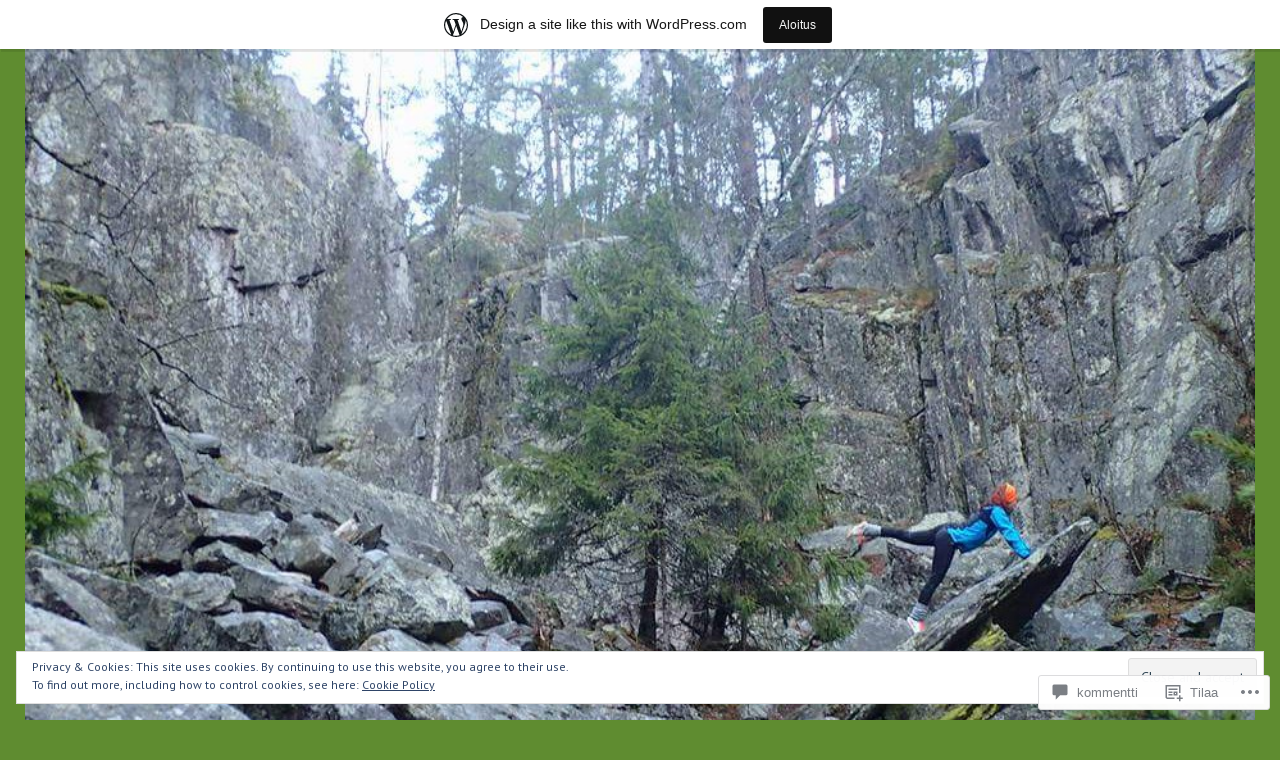

--- FILE ---
content_type: text/html; charset=UTF-8
request_url: https://polullablog.wordpress.com/2016/05/22/tossut-tassuissa/20160522_123306/
body_size: 32812
content:
<!DOCTYPE html>
<html lang="fi">
<head>
<meta charset="UTF-8">
<meta name="viewport" content="width=device-width, initial-scale=1">
<link rel="profile" href="http://gmpg.org/xfn/11">
<link rel="pingback" href="https://polullablog.wordpress.com/xmlrpc.php">

<title>20160522_123306 &#8211; polulla</title>
<script type="text/javascript">
  WebFontConfig = {"google":{"families":["Cinzel:r:latin,latin-ext"]},"api_url":"https:\/\/fonts-api.wp.com\/css"};
  (function() {
    var wf = document.createElement('script');
    wf.src = '/wp-content/plugins/custom-fonts/js/webfont.js';
    wf.type = 'text/javascript';
    wf.async = 'true';
    var s = document.getElementsByTagName('script')[0];
    s.parentNode.insertBefore(wf, s);
	})();
</script><style id="jetpack-custom-fonts-css">.wf-active h1, .wf-active h2, .wf-active h3, .wf-active h4, .wf-active h5, .wf-active h6{font-family:"Cinzel",serif;font-weight:400;font-style:normal}.wf-active h1{font-style:normal;font-weight:400}.wf-active h2{font-style:normal;font-weight:400}.wf-active h3{font-style:normal;font-weight:400}.wf-active h4{font-style:normal;font-weight:400}.wf-active h5{font-style:normal;font-weight:400}.wf-active h6{font-style:normal;font-weight:400}.wf-active .site-title{font-family:"Cinzel",serif;font-weight:400;font-style:normal}.wf-active .site-description{font-family:"Cinzel",serif;font-weight:400;font-style:normal}.wf-active .widget-title, .wf-active .widgettitle{font-style:normal;font-weight:400}.wf-active .entry-title{font-style:normal;font-weight:400}.wf-active .featured-page .entry-title, .wf-active .grid .entry-title{font-style:normal;font-weight:400}.wf-active .no-comments{font-weight:400;font-style:normal}.wf-active .hentry div#jp-relatedposts h3.jp-relatedposts-headline{font-family:"Cinzel",serif;font-style:normal;font-weight:400}</style>
<meta name='robots' content='max-image-preview:large' />
<link rel='dns-prefetch' href='//s0.wp.com' />
<link rel='dns-prefetch' href='//widgets.wp.com' />
<link rel='dns-prefetch' href='//wordpress.com' />
<link rel='dns-prefetch' href='//fonts-api.wp.com' />
<link rel='dns-prefetch' href='//af.pubmine.com' />
<link rel="alternate" type="application/rss+xml" title="polulla &raquo; syöte" href="https://polullablog.wordpress.com/feed/" />
<link rel="alternate" type="application/rss+xml" title="polulla &raquo; kommenttien syöte" href="https://polullablog.wordpress.com/comments/feed/" />
<link rel="alternate" type="application/rss+xml" title="polulla &raquo; 20160522_123306 kommenttien syöte" href="https://polullablog.wordpress.com/2016/05/22/tossut-tassuissa/20160522_123306/feed/" />
	<script type="text/javascript">
		/* <![CDATA[ */
		function addLoadEvent(func) {
			var oldonload = window.onload;
			if (typeof window.onload != 'function') {
				window.onload = func;
			} else {
				window.onload = function () {
					oldonload();
					func();
				}
			}
		}
		/* ]]> */
	</script>
	<link crossorigin='anonymous' rel='stylesheet' id='all-css-0-1' href='/_static/??/wp-content/mu-plugins/widgets/eu-cookie-law/templates/style.css,/wp-content/blog-plugins/marketing-bar/css/marketing-bar.css?m=1761640963j&cssminify=yes' type='text/css' media='all' />
<style id='wp-emoji-styles-inline-css'>

	img.wp-smiley, img.emoji {
		display: inline !important;
		border: none !important;
		box-shadow: none !important;
		height: 1em !important;
		width: 1em !important;
		margin: 0 0.07em !important;
		vertical-align: -0.1em !important;
		background: none !important;
		padding: 0 !important;
	}
/*# sourceURL=wp-emoji-styles-inline-css */
</style>
<link crossorigin='anonymous' rel='stylesheet' id='all-css-2-1' href='/wp-content/plugins/gutenberg-core/v22.2.0/build/styles/block-library/style.css?m=1764855221i&cssminify=yes' type='text/css' media='all' />
<style id='wp-block-library-inline-css'>
.has-text-align-justify {
	text-align:justify;
}
.has-text-align-justify{text-align:justify;}

/*# sourceURL=wp-block-library-inline-css */
</style><style id='global-styles-inline-css'>
:root{--wp--preset--aspect-ratio--square: 1;--wp--preset--aspect-ratio--4-3: 4/3;--wp--preset--aspect-ratio--3-4: 3/4;--wp--preset--aspect-ratio--3-2: 3/2;--wp--preset--aspect-ratio--2-3: 2/3;--wp--preset--aspect-ratio--16-9: 16/9;--wp--preset--aspect-ratio--9-16: 9/16;--wp--preset--color--black: #000000;--wp--preset--color--cyan-bluish-gray: #abb8c3;--wp--preset--color--white: #ffffff;--wp--preset--color--pale-pink: #f78da7;--wp--preset--color--vivid-red: #cf2e2e;--wp--preset--color--luminous-vivid-orange: #ff6900;--wp--preset--color--luminous-vivid-amber: #fcb900;--wp--preset--color--light-green-cyan: #7bdcb5;--wp--preset--color--vivid-green-cyan: #00d084;--wp--preset--color--pale-cyan-blue: #8ed1fc;--wp--preset--color--vivid-cyan-blue: #0693e3;--wp--preset--color--vivid-purple: #9b51e0;--wp--preset--gradient--vivid-cyan-blue-to-vivid-purple: linear-gradient(135deg,rgb(6,147,227) 0%,rgb(155,81,224) 100%);--wp--preset--gradient--light-green-cyan-to-vivid-green-cyan: linear-gradient(135deg,rgb(122,220,180) 0%,rgb(0,208,130) 100%);--wp--preset--gradient--luminous-vivid-amber-to-luminous-vivid-orange: linear-gradient(135deg,rgb(252,185,0) 0%,rgb(255,105,0) 100%);--wp--preset--gradient--luminous-vivid-orange-to-vivid-red: linear-gradient(135deg,rgb(255,105,0) 0%,rgb(207,46,46) 100%);--wp--preset--gradient--very-light-gray-to-cyan-bluish-gray: linear-gradient(135deg,rgb(238,238,238) 0%,rgb(169,184,195) 100%);--wp--preset--gradient--cool-to-warm-spectrum: linear-gradient(135deg,rgb(74,234,220) 0%,rgb(151,120,209) 20%,rgb(207,42,186) 40%,rgb(238,44,130) 60%,rgb(251,105,98) 80%,rgb(254,248,76) 100%);--wp--preset--gradient--blush-light-purple: linear-gradient(135deg,rgb(255,206,236) 0%,rgb(152,150,240) 100%);--wp--preset--gradient--blush-bordeaux: linear-gradient(135deg,rgb(254,205,165) 0%,rgb(254,45,45) 50%,rgb(107,0,62) 100%);--wp--preset--gradient--luminous-dusk: linear-gradient(135deg,rgb(255,203,112) 0%,rgb(199,81,192) 50%,rgb(65,88,208) 100%);--wp--preset--gradient--pale-ocean: linear-gradient(135deg,rgb(255,245,203) 0%,rgb(182,227,212) 50%,rgb(51,167,181) 100%);--wp--preset--gradient--electric-grass: linear-gradient(135deg,rgb(202,248,128) 0%,rgb(113,206,126) 100%);--wp--preset--gradient--midnight: linear-gradient(135deg,rgb(2,3,129) 0%,rgb(40,116,252) 100%);--wp--preset--font-size--small: 13px;--wp--preset--font-size--medium: 20px;--wp--preset--font-size--large: 36px;--wp--preset--font-size--x-large: 42px;--wp--preset--font-family--albert-sans: 'Albert Sans', sans-serif;--wp--preset--font-family--alegreya: Alegreya, serif;--wp--preset--font-family--arvo: Arvo, serif;--wp--preset--font-family--bodoni-moda: 'Bodoni Moda', serif;--wp--preset--font-family--bricolage-grotesque: 'Bricolage Grotesque', sans-serif;--wp--preset--font-family--cabin: Cabin, sans-serif;--wp--preset--font-family--chivo: Chivo, sans-serif;--wp--preset--font-family--commissioner: Commissioner, sans-serif;--wp--preset--font-family--cormorant: Cormorant, serif;--wp--preset--font-family--courier-prime: 'Courier Prime', monospace;--wp--preset--font-family--crimson-pro: 'Crimson Pro', serif;--wp--preset--font-family--dm-mono: 'DM Mono', monospace;--wp--preset--font-family--dm-sans: 'DM Sans', sans-serif;--wp--preset--font-family--dm-serif-display: 'DM Serif Display', serif;--wp--preset--font-family--domine: Domine, serif;--wp--preset--font-family--eb-garamond: 'EB Garamond', serif;--wp--preset--font-family--epilogue: Epilogue, sans-serif;--wp--preset--font-family--fahkwang: Fahkwang, sans-serif;--wp--preset--font-family--figtree: Figtree, sans-serif;--wp--preset--font-family--fira-sans: 'Fira Sans', sans-serif;--wp--preset--font-family--fjalla-one: 'Fjalla One', sans-serif;--wp--preset--font-family--fraunces: Fraunces, serif;--wp--preset--font-family--gabarito: Gabarito, system-ui;--wp--preset--font-family--ibm-plex-mono: 'IBM Plex Mono', monospace;--wp--preset--font-family--ibm-plex-sans: 'IBM Plex Sans', sans-serif;--wp--preset--font-family--ibarra-real-nova: 'Ibarra Real Nova', serif;--wp--preset--font-family--instrument-serif: 'Instrument Serif', serif;--wp--preset--font-family--inter: Inter, sans-serif;--wp--preset--font-family--josefin-sans: 'Josefin Sans', sans-serif;--wp--preset--font-family--jost: Jost, sans-serif;--wp--preset--font-family--libre-baskerville: 'Libre Baskerville', serif;--wp--preset--font-family--libre-franklin: 'Libre Franklin', sans-serif;--wp--preset--font-family--literata: Literata, serif;--wp--preset--font-family--lora: Lora, serif;--wp--preset--font-family--merriweather: Merriweather, serif;--wp--preset--font-family--montserrat: Montserrat, sans-serif;--wp--preset--font-family--newsreader: Newsreader, serif;--wp--preset--font-family--noto-sans-mono: 'Noto Sans Mono', sans-serif;--wp--preset--font-family--nunito: Nunito, sans-serif;--wp--preset--font-family--open-sans: 'Open Sans', sans-serif;--wp--preset--font-family--overpass: Overpass, sans-serif;--wp--preset--font-family--pt-serif: 'PT Serif', serif;--wp--preset--font-family--petrona: Petrona, serif;--wp--preset--font-family--piazzolla: Piazzolla, serif;--wp--preset--font-family--playfair-display: 'Playfair Display', serif;--wp--preset--font-family--plus-jakarta-sans: 'Plus Jakarta Sans', sans-serif;--wp--preset--font-family--poppins: Poppins, sans-serif;--wp--preset--font-family--raleway: Raleway, sans-serif;--wp--preset--font-family--roboto: Roboto, sans-serif;--wp--preset--font-family--roboto-slab: 'Roboto Slab', serif;--wp--preset--font-family--rubik: Rubik, sans-serif;--wp--preset--font-family--rufina: Rufina, serif;--wp--preset--font-family--sora: Sora, sans-serif;--wp--preset--font-family--source-sans-3: 'Source Sans 3', sans-serif;--wp--preset--font-family--source-serif-4: 'Source Serif 4', serif;--wp--preset--font-family--space-mono: 'Space Mono', monospace;--wp--preset--font-family--syne: Syne, sans-serif;--wp--preset--font-family--texturina: Texturina, serif;--wp--preset--font-family--urbanist: Urbanist, sans-serif;--wp--preset--font-family--work-sans: 'Work Sans', sans-serif;--wp--preset--spacing--20: 0.44rem;--wp--preset--spacing--30: 0.67rem;--wp--preset--spacing--40: 1rem;--wp--preset--spacing--50: 1.5rem;--wp--preset--spacing--60: 2.25rem;--wp--preset--spacing--70: 3.38rem;--wp--preset--spacing--80: 5.06rem;--wp--preset--shadow--natural: 6px 6px 9px rgba(0, 0, 0, 0.2);--wp--preset--shadow--deep: 12px 12px 50px rgba(0, 0, 0, 0.4);--wp--preset--shadow--sharp: 6px 6px 0px rgba(0, 0, 0, 0.2);--wp--preset--shadow--outlined: 6px 6px 0px -3px rgb(255, 255, 255), 6px 6px rgb(0, 0, 0);--wp--preset--shadow--crisp: 6px 6px 0px rgb(0, 0, 0);}:where(.is-layout-flex){gap: 0.5em;}:where(.is-layout-grid){gap: 0.5em;}body .is-layout-flex{display: flex;}.is-layout-flex{flex-wrap: wrap;align-items: center;}.is-layout-flex > :is(*, div){margin: 0;}body .is-layout-grid{display: grid;}.is-layout-grid > :is(*, div){margin: 0;}:where(.wp-block-columns.is-layout-flex){gap: 2em;}:where(.wp-block-columns.is-layout-grid){gap: 2em;}:where(.wp-block-post-template.is-layout-flex){gap: 1.25em;}:where(.wp-block-post-template.is-layout-grid){gap: 1.25em;}.has-black-color{color: var(--wp--preset--color--black) !important;}.has-cyan-bluish-gray-color{color: var(--wp--preset--color--cyan-bluish-gray) !important;}.has-white-color{color: var(--wp--preset--color--white) !important;}.has-pale-pink-color{color: var(--wp--preset--color--pale-pink) !important;}.has-vivid-red-color{color: var(--wp--preset--color--vivid-red) !important;}.has-luminous-vivid-orange-color{color: var(--wp--preset--color--luminous-vivid-orange) !important;}.has-luminous-vivid-amber-color{color: var(--wp--preset--color--luminous-vivid-amber) !important;}.has-light-green-cyan-color{color: var(--wp--preset--color--light-green-cyan) !important;}.has-vivid-green-cyan-color{color: var(--wp--preset--color--vivid-green-cyan) !important;}.has-pale-cyan-blue-color{color: var(--wp--preset--color--pale-cyan-blue) !important;}.has-vivid-cyan-blue-color{color: var(--wp--preset--color--vivid-cyan-blue) !important;}.has-vivid-purple-color{color: var(--wp--preset--color--vivid-purple) !important;}.has-black-background-color{background-color: var(--wp--preset--color--black) !important;}.has-cyan-bluish-gray-background-color{background-color: var(--wp--preset--color--cyan-bluish-gray) !important;}.has-white-background-color{background-color: var(--wp--preset--color--white) !important;}.has-pale-pink-background-color{background-color: var(--wp--preset--color--pale-pink) !important;}.has-vivid-red-background-color{background-color: var(--wp--preset--color--vivid-red) !important;}.has-luminous-vivid-orange-background-color{background-color: var(--wp--preset--color--luminous-vivid-orange) !important;}.has-luminous-vivid-amber-background-color{background-color: var(--wp--preset--color--luminous-vivid-amber) !important;}.has-light-green-cyan-background-color{background-color: var(--wp--preset--color--light-green-cyan) !important;}.has-vivid-green-cyan-background-color{background-color: var(--wp--preset--color--vivid-green-cyan) !important;}.has-pale-cyan-blue-background-color{background-color: var(--wp--preset--color--pale-cyan-blue) !important;}.has-vivid-cyan-blue-background-color{background-color: var(--wp--preset--color--vivid-cyan-blue) !important;}.has-vivid-purple-background-color{background-color: var(--wp--preset--color--vivid-purple) !important;}.has-black-border-color{border-color: var(--wp--preset--color--black) !important;}.has-cyan-bluish-gray-border-color{border-color: var(--wp--preset--color--cyan-bluish-gray) !important;}.has-white-border-color{border-color: var(--wp--preset--color--white) !important;}.has-pale-pink-border-color{border-color: var(--wp--preset--color--pale-pink) !important;}.has-vivid-red-border-color{border-color: var(--wp--preset--color--vivid-red) !important;}.has-luminous-vivid-orange-border-color{border-color: var(--wp--preset--color--luminous-vivid-orange) !important;}.has-luminous-vivid-amber-border-color{border-color: var(--wp--preset--color--luminous-vivid-amber) !important;}.has-light-green-cyan-border-color{border-color: var(--wp--preset--color--light-green-cyan) !important;}.has-vivid-green-cyan-border-color{border-color: var(--wp--preset--color--vivid-green-cyan) !important;}.has-pale-cyan-blue-border-color{border-color: var(--wp--preset--color--pale-cyan-blue) !important;}.has-vivid-cyan-blue-border-color{border-color: var(--wp--preset--color--vivid-cyan-blue) !important;}.has-vivid-purple-border-color{border-color: var(--wp--preset--color--vivid-purple) !important;}.has-vivid-cyan-blue-to-vivid-purple-gradient-background{background: var(--wp--preset--gradient--vivid-cyan-blue-to-vivid-purple) !important;}.has-light-green-cyan-to-vivid-green-cyan-gradient-background{background: var(--wp--preset--gradient--light-green-cyan-to-vivid-green-cyan) !important;}.has-luminous-vivid-amber-to-luminous-vivid-orange-gradient-background{background: var(--wp--preset--gradient--luminous-vivid-amber-to-luminous-vivid-orange) !important;}.has-luminous-vivid-orange-to-vivid-red-gradient-background{background: var(--wp--preset--gradient--luminous-vivid-orange-to-vivid-red) !important;}.has-very-light-gray-to-cyan-bluish-gray-gradient-background{background: var(--wp--preset--gradient--very-light-gray-to-cyan-bluish-gray) !important;}.has-cool-to-warm-spectrum-gradient-background{background: var(--wp--preset--gradient--cool-to-warm-spectrum) !important;}.has-blush-light-purple-gradient-background{background: var(--wp--preset--gradient--blush-light-purple) !important;}.has-blush-bordeaux-gradient-background{background: var(--wp--preset--gradient--blush-bordeaux) !important;}.has-luminous-dusk-gradient-background{background: var(--wp--preset--gradient--luminous-dusk) !important;}.has-pale-ocean-gradient-background{background: var(--wp--preset--gradient--pale-ocean) !important;}.has-electric-grass-gradient-background{background: var(--wp--preset--gradient--electric-grass) !important;}.has-midnight-gradient-background{background: var(--wp--preset--gradient--midnight) !important;}.has-small-font-size{font-size: var(--wp--preset--font-size--small) !important;}.has-medium-font-size{font-size: var(--wp--preset--font-size--medium) !important;}.has-large-font-size{font-size: var(--wp--preset--font-size--large) !important;}.has-x-large-font-size{font-size: var(--wp--preset--font-size--x-large) !important;}.has-albert-sans-font-family{font-family: var(--wp--preset--font-family--albert-sans) !important;}.has-alegreya-font-family{font-family: var(--wp--preset--font-family--alegreya) !important;}.has-arvo-font-family{font-family: var(--wp--preset--font-family--arvo) !important;}.has-bodoni-moda-font-family{font-family: var(--wp--preset--font-family--bodoni-moda) !important;}.has-bricolage-grotesque-font-family{font-family: var(--wp--preset--font-family--bricolage-grotesque) !important;}.has-cabin-font-family{font-family: var(--wp--preset--font-family--cabin) !important;}.has-chivo-font-family{font-family: var(--wp--preset--font-family--chivo) !important;}.has-commissioner-font-family{font-family: var(--wp--preset--font-family--commissioner) !important;}.has-cormorant-font-family{font-family: var(--wp--preset--font-family--cormorant) !important;}.has-courier-prime-font-family{font-family: var(--wp--preset--font-family--courier-prime) !important;}.has-crimson-pro-font-family{font-family: var(--wp--preset--font-family--crimson-pro) !important;}.has-dm-mono-font-family{font-family: var(--wp--preset--font-family--dm-mono) !important;}.has-dm-sans-font-family{font-family: var(--wp--preset--font-family--dm-sans) !important;}.has-dm-serif-display-font-family{font-family: var(--wp--preset--font-family--dm-serif-display) !important;}.has-domine-font-family{font-family: var(--wp--preset--font-family--domine) !important;}.has-eb-garamond-font-family{font-family: var(--wp--preset--font-family--eb-garamond) !important;}.has-epilogue-font-family{font-family: var(--wp--preset--font-family--epilogue) !important;}.has-fahkwang-font-family{font-family: var(--wp--preset--font-family--fahkwang) !important;}.has-figtree-font-family{font-family: var(--wp--preset--font-family--figtree) !important;}.has-fira-sans-font-family{font-family: var(--wp--preset--font-family--fira-sans) !important;}.has-fjalla-one-font-family{font-family: var(--wp--preset--font-family--fjalla-one) !important;}.has-fraunces-font-family{font-family: var(--wp--preset--font-family--fraunces) !important;}.has-gabarito-font-family{font-family: var(--wp--preset--font-family--gabarito) !important;}.has-ibm-plex-mono-font-family{font-family: var(--wp--preset--font-family--ibm-plex-mono) !important;}.has-ibm-plex-sans-font-family{font-family: var(--wp--preset--font-family--ibm-plex-sans) !important;}.has-ibarra-real-nova-font-family{font-family: var(--wp--preset--font-family--ibarra-real-nova) !important;}.has-instrument-serif-font-family{font-family: var(--wp--preset--font-family--instrument-serif) !important;}.has-inter-font-family{font-family: var(--wp--preset--font-family--inter) !important;}.has-josefin-sans-font-family{font-family: var(--wp--preset--font-family--josefin-sans) !important;}.has-jost-font-family{font-family: var(--wp--preset--font-family--jost) !important;}.has-libre-baskerville-font-family{font-family: var(--wp--preset--font-family--libre-baskerville) !important;}.has-libre-franklin-font-family{font-family: var(--wp--preset--font-family--libre-franklin) !important;}.has-literata-font-family{font-family: var(--wp--preset--font-family--literata) !important;}.has-lora-font-family{font-family: var(--wp--preset--font-family--lora) !important;}.has-merriweather-font-family{font-family: var(--wp--preset--font-family--merriweather) !important;}.has-montserrat-font-family{font-family: var(--wp--preset--font-family--montserrat) !important;}.has-newsreader-font-family{font-family: var(--wp--preset--font-family--newsreader) !important;}.has-noto-sans-mono-font-family{font-family: var(--wp--preset--font-family--noto-sans-mono) !important;}.has-nunito-font-family{font-family: var(--wp--preset--font-family--nunito) !important;}.has-open-sans-font-family{font-family: var(--wp--preset--font-family--open-sans) !important;}.has-overpass-font-family{font-family: var(--wp--preset--font-family--overpass) !important;}.has-pt-serif-font-family{font-family: var(--wp--preset--font-family--pt-serif) !important;}.has-petrona-font-family{font-family: var(--wp--preset--font-family--petrona) !important;}.has-piazzolla-font-family{font-family: var(--wp--preset--font-family--piazzolla) !important;}.has-playfair-display-font-family{font-family: var(--wp--preset--font-family--playfair-display) !important;}.has-plus-jakarta-sans-font-family{font-family: var(--wp--preset--font-family--plus-jakarta-sans) !important;}.has-poppins-font-family{font-family: var(--wp--preset--font-family--poppins) !important;}.has-raleway-font-family{font-family: var(--wp--preset--font-family--raleway) !important;}.has-roboto-font-family{font-family: var(--wp--preset--font-family--roboto) !important;}.has-roboto-slab-font-family{font-family: var(--wp--preset--font-family--roboto-slab) !important;}.has-rubik-font-family{font-family: var(--wp--preset--font-family--rubik) !important;}.has-rufina-font-family{font-family: var(--wp--preset--font-family--rufina) !important;}.has-sora-font-family{font-family: var(--wp--preset--font-family--sora) !important;}.has-source-sans-3-font-family{font-family: var(--wp--preset--font-family--source-sans-3) !important;}.has-source-serif-4-font-family{font-family: var(--wp--preset--font-family--source-serif-4) !important;}.has-space-mono-font-family{font-family: var(--wp--preset--font-family--space-mono) !important;}.has-syne-font-family{font-family: var(--wp--preset--font-family--syne) !important;}.has-texturina-font-family{font-family: var(--wp--preset--font-family--texturina) !important;}.has-urbanist-font-family{font-family: var(--wp--preset--font-family--urbanist) !important;}.has-work-sans-font-family{font-family: var(--wp--preset--font-family--work-sans) !important;}
/*# sourceURL=global-styles-inline-css */
</style>

<style id='classic-theme-styles-inline-css'>
/*! This file is auto-generated */
.wp-block-button__link{color:#fff;background-color:#32373c;border-radius:9999px;box-shadow:none;text-decoration:none;padding:calc(.667em + 2px) calc(1.333em + 2px);font-size:1.125em}.wp-block-file__button{background:#32373c;color:#fff;text-decoration:none}
/*# sourceURL=/wp-includes/css/classic-themes.min.css */
</style>
<link crossorigin='anonymous' rel='stylesheet' id='all-css-4-1' href='/_static/??-eJx9jskOwjAMRH+IYPblgPgUlMWClDqJYqf9fVxVXABxseSZefbAWIzPSTAJUDOlb/eYGHyuqDoVK6AJwhAt9kgaW3rmBfzGxqKMca5UZDY6KTYy8lCQ/3EdSrH+aVSaT8wGUM7pbd4GTCFXsE0yWZHovzDg6sG12AcYsDp9reLUmT/3qcyVLuvj4bRd7fbnTfcCmvdj7g==&cssminify=yes' type='text/css' media='all' />
<link rel='stylesheet' id='verbum-gutenberg-css-css' href='https://widgets.wp.com/verbum-block-editor/block-editor.css?ver=1738686361' media='all' />
<link crossorigin='anonymous' rel='stylesheet' id='all-css-6-1' href='/_static/??/wp-content/mu-plugins/comment-likes/css/comment-likes.css,/i/noticons/noticons.css?m=1436783281j&cssminify=yes' type='text/css' media='all' />
<link rel='stylesheet' id='edin-pt-sans-css' href='https://fonts-api.wp.com/css?family=PT+Sans%3A400%2C700%2C400italic%2C700italic&#038;subset=latin%2Clatin-ext' media='all' />
<link rel='stylesheet' id='edin-pt-serif-css' href='https://fonts-api.wp.com/css?family=PT+Serif%3A400%2C700%2C400italic%2C700italic&#038;subset=latin%2Clatin-ext' media='all' />
<link rel='stylesheet' id='edin-pt-mono-css' href='https://fonts-api.wp.com/css?family=PT+Mono&#038;subset=latin%2Clatin-ext' media='all' />
<link crossorigin='anonymous' rel='stylesheet' id='all-css-12-1' href='/_static/??-eJyFj0sOwjAMRC9EsApFZYM4CkqDG1KSOMpHVW+PW7GIAJXdjPXGHsMUhCKf0WfID3SYIJQe8G48DDxfFQN7ldIOKtgVEWzRxicYMQepnm8PjsjDjVOg0WM0nEi/5dfSzwYpzxb/UsuplRRTUOS2qkbsLWmWGpiq7FZIIwlLSmbDj9VGDFaauESv7tJ0p+Ph3HZNO74AQU1/WQ==&cssminify=yes' type='text/css' media='all' />
<link crossorigin='anonymous' rel='stylesheet' id='print-css-13-1' href='/wp-content/mu-plugins/global-print/global-print.css?m=1465851035i&cssminify=yes' type='text/css' media='print' />
<style id='jetpack-global-styles-frontend-style-inline-css'>
:root { --font-headings: unset; --font-base: unset; --font-headings-default: -apple-system,BlinkMacSystemFont,"Segoe UI",Roboto,Oxygen-Sans,Ubuntu,Cantarell,"Helvetica Neue",sans-serif; --font-base-default: -apple-system,BlinkMacSystemFont,"Segoe UI",Roboto,Oxygen-Sans,Ubuntu,Cantarell,"Helvetica Neue",sans-serif;}
/*# sourceURL=jetpack-global-styles-frontend-style-inline-css */
</style>
<link crossorigin='anonymous' rel='stylesheet' id='all-css-16-1' href='/wp-content/themes/h4/global.css?m=1420737423i&cssminify=yes' type='text/css' media='all' />
<script type="text/javascript" id="wpcom-actionbar-placeholder-js-extra">
/* <![CDATA[ */
var actionbardata = {"siteID":"104051762","postID":"310","siteURL":"https://polullablog.wordpress.com","xhrURL":"https://polullablog.wordpress.com/wp-admin/admin-ajax.php","nonce":"2b992cfbfc","isLoggedIn":"","statusMessage":"","subsEmailDefault":"instantly","proxyScriptUrl":"https://s0.wp.com/wp-content/js/wpcom-proxy-request.js?m=1513050504i&amp;ver=20211021","shortlink":"https://wp.me/a72ACe-50","i18n":{"followedText":"New posts from this site will now appear in your \u003Ca href=\"https://wordpress.com/reader\"\u003EReader\u003C/a\u003E","foldBar":"Pienenn\u00e4 t\u00e4m\u00e4 palkki","unfoldBar":"Suurenna","shortLinkCopied":"Shortlink copied to clipboard."}};
//# sourceURL=wpcom-actionbar-placeholder-js-extra
/* ]]> */
</script>
<script type="text/javascript" id="jetpack-mu-wpcom-settings-js-before">
/* <![CDATA[ */
var JETPACK_MU_WPCOM_SETTINGS = {"assetsUrl":"https://s0.wp.com/wp-content/mu-plugins/jetpack-mu-wpcom-plugin/moon/jetpack_vendor/automattic/jetpack-mu-wpcom/src/build/"};
//# sourceURL=jetpack-mu-wpcom-settings-js-before
/* ]]> */
</script>
<script crossorigin='anonymous' type='text/javascript'  src='/_static/??-eJyFjcsOwiAQRX/I6dSa+lgYvwWBEAgMOAPW/n3bqIk7V2dxT87FqYDOVC1VDIIcKxTOr7kLssN186RjM1a2MTya5fmDLnn6K0HyjlW1v/L37R6zgxKb8yQ4ZTbKCOioRN4hnQo+hw1AmcCZwmvilq7709CPh/54voQFmNpFWg=='></script>
<script type="text/javascript" id="rlt-proxy-js-after">
/* <![CDATA[ */
	rltInitialize( {"token":null,"iframeOrigins":["https:\/\/widgets.wp.com"]} );
//# sourceURL=rlt-proxy-js-after
/* ]]> */
</script>
<link rel="EditURI" type="application/rsd+xml" title="RSD" href="https://polullablog.wordpress.com/xmlrpc.php?rsd" />
<meta name="generator" content="WordPress.com" />
<link rel="canonical" href="https://polullablog.wordpress.com/2016/05/22/tossut-tassuissa/20160522_123306/" />
<link rel='shortlink' href='https://wp.me/a72ACe-50' />
<link rel="alternate" type="application/json+oembed" href="https://public-api.wordpress.com/oembed/?format=json&amp;url=https%3A%2F%2Fpolullablog.wordpress.com%2F2016%2F05%2F22%2Ftossut-tassuissa%2F20160522_123306%2F&amp;for=wpcom-auto-discovery" /><link rel="alternate" type="application/xml+oembed" href="https://public-api.wordpress.com/oembed/?format=xml&amp;url=https%3A%2F%2Fpolullablog.wordpress.com%2F2016%2F05%2F22%2Ftossut-tassuissa%2F20160522_123306%2F&amp;for=wpcom-auto-discovery" />
<!-- Jetpack Open Graph Tags -->
<meta property="og:type" content="article" />
<meta property="og:title" content="20160522_123306" />
<meta property="og:url" content="https://polullablog.wordpress.com/2016/05/22/tossut-tassuissa/20160522_123306/" />
<meta property="og:description" content="Lisää artikkelissa, tutustu." />
<meta property="article:published_time" content="2016-05-22T11:49:46+00:00" />
<meta property="article:modified_time" content="2016-05-22T11:49:46+00:00" />
<meta property="og:site_name" content="polulla" />
<meta property="og:image" content="https://polullablog.wordpress.com/wp-content/uploads/2016/05/20160522_123306.jpg" />
<meta property="og:image:alt" content="" />
<meta property="og:locale" content="fi_FI" />
<meta property="fb:app_id" content="249643311490" />
<meta property="article:publisher" content="https://www.facebook.com/WordPresscom" />
<meta name="twitter:text:title" content="20160522_123306" />
<meta name="twitter:image" content="https://i0.wp.com/polullablog.wordpress.com/wp-content/uploads/2016/05/20160522_123306.jpg?fit=900%2C1200&#038;ssl=1&#038;w=640" />
<meta name="twitter:card" content="summary_large_image" />
<meta name="twitter:description" content="Lisää artikkelissa, tutustu." />

<!-- End Jetpack Open Graph Tags -->
<link rel="shortcut icon" type="image/x-icon" href="https://s0.wp.com/i/favicon.ico?m=1713425267i" sizes="16x16 24x24 32x32 48x48" />
<link rel="icon" type="image/x-icon" href="https://s0.wp.com/i/favicon.ico?m=1713425267i" sizes="16x16 24x24 32x32 48x48" />
<link rel="apple-touch-icon" href="https://s0.wp.com/i/webclip.png?m=1713868326i" />
<link rel='openid.server' href='https://polullablog.wordpress.com/?openidserver=1' />
<link rel='openid.delegate' href='https://polullablog.wordpress.com/' />
<link rel="search" type="application/opensearchdescription+xml" href="https://polullablog.wordpress.com/osd.xml" title="polulla" />
<link rel="search" type="application/opensearchdescription+xml" href="https://s1.wp.com/opensearch.xml" title="WordPress.com" />
<meta name="theme-color" content="#5f8c30" />
		<style type="text/css">
			.recentcomments a {
				display: inline !important;
				padding: 0 !important;
				margin: 0 !important;
			}

			table.recentcommentsavatartop img.avatar, table.recentcommentsavatarend img.avatar {
				border: 0px;
				margin: 0;
			}

			table.recentcommentsavatartop a, table.recentcommentsavatarend a {
				border: 0px !important;
				background-color: transparent !important;
			}

			td.recentcommentsavatarend, td.recentcommentsavatartop {
				padding: 0px 0px 1px 0px;
				margin: 0px;
			}

			td.recentcommentstextend {
				border: none !important;
				padding: 0px 0px 2px 10px;
			}

			.rtl td.recentcommentstextend {
				padding: 0px 10px 2px 0px;
			}

			td.recentcommentstexttop {
				border: none;
				padding: 0px 0px 0px 10px;
			}

			.rtl td.recentcommentstexttop {
				padding: 0px 10px 0px 0px;
			}
		</style>
		<style type="text/css" id="custom-background-css">
body.custom-background { background-color: #5f8c30; }
</style>
	<script type="text/javascript">
/* <![CDATA[ */
var wa_client = {}; wa_client.cmd = []; wa_client.config = { 'blog_id': 104051762, 'blog_language': 'fi', 'is_wordads': false, 'hosting_type': 0, 'afp_account_id': null, 'afp_host_id': 5038568878849053, 'theme': 'pub/edin', '_': { 'title': 'Advertisement', 'privacy_settings': 'Tietosuoja-asetukset' }, 'formats': [ 'belowpost', 'bottom_sticky', 'sidebar_sticky_right', 'sidebar', 'gutenberg_rectangle', 'gutenberg_leaderboard', 'gutenberg_mobile_leaderboard', 'gutenberg_skyscraper' ] };
/* ]]> */
</script>
		<script type="text/javascript">

			window.doNotSellCallback = function() {

				var linkElements = [
					'a[href="https://wordpress.com/?ref=footer_blog"]',
					'a[href="https://wordpress.com/?ref=footer_website"]',
					'a[href="https://wordpress.com/?ref=vertical_footer"]',
					'a[href^="https://wordpress.com/?ref=footer_segment_"]',
				].join(',');

				var dnsLink = document.createElement( 'a' );
				dnsLink.href = 'https://wordpress.com/advertising-program-optout/';
				dnsLink.classList.add( 'do-not-sell-link' );
				dnsLink.rel = 'nofollow';
				dnsLink.style.marginLeft = '0.5em';
				dnsLink.textContent = 'Do Not Sell or Share My Personal Information';

				var creditLinks = document.querySelectorAll( linkElements );

				if ( 0 === creditLinks.length ) {
					return false;
				}

				Array.prototype.forEach.call( creditLinks, function( el ) {
					el.insertAdjacentElement( 'afterend', dnsLink );
				});

				return true;
			};

		</script>
		<style type="text/css" id="custom-colors-css">	.hero a.button-minimal {
		border-color: #fff !important;
	}
	#comments #respond .form-submit input#comment-submit,
	.widget_flickr #flickr_badge_uber_wrapper td a:last-child {
		background: #c5c5c5 !important;
		border-color: #c5c5c5 !important;
	}
	@media screen and (min-width: 1020px) {
		body.small-screen.navigation-classic .primary-navigation .menu-primary > ul > li.current-menu-item:before,
		body.small-screen.navigation-classic .primary-navigation .menu-primary > ul > li.current_page_item:before,
		body.small-screen.navigation-classic .primary-navigation .menu-item-has-children:hover:before,
		body.small-screen.navigation-classic .primary-navigation ul ul .menu-item-has-children:before {
			color: #fff;
		}
		body.large-screen.navigation-classic .primary-navigation ul ul ul:before {
			border-bottom-color: transparent;
		}
	}
	@media screen and (min-width: 1230px) {
		body.small-screen .menu-toggle.open,
		body.small-screen .menu-toggle.open:before,
		body.small-screen .menu-toggle.open:focus,
		body.small-screen .menu-toggle.open:focus:before {
			color: #fff;
		}
		body.small-screen .menu-toggle.open:before,
		body.small-screen .menu-toggle.open:focus:before {
			border-color: #fff;
		}
		body.small-screen .menu-toggle.open:before {
			background: transparent;
		}
		body.small-screen .menu-toggle.open:hover,
		body.small-screen .menu-toggle.open:active,
		body.small-screen .menu-toggle.open:hover:before,
		body.small-screen .menu-toggle.open:active:before {
			color: rgba(255, 255, 255, 0.5);
		}
		body.small-screen .menu-toggle.open:hover:before,
		body.small-screen .menu-toggle.open:active:before {
			border-color: rgba(255, 255, 255, 0.5);
		}
	}
body { background-color: #5f8c30;}
mark,
		ins,
		button,
		input[type="button"],
		input[type="reset"],
		input[type="submit"],
		a.button,
		a.button:visited,
		a.button-minimal:hover,
		a.button-minimal:focus,
		a.button-minimal:active,
		body:not(.small-screen) .menu-toggle.open:before,
		body:not(.small-screen) .search-toggle.open:before,
		.navigation-wrapper,
		.search-wrapper,
		.widget_nav_menu .dropdown-toggle:hover,
		.hero.with-featured-image,
		body[class*="front-page"] .hero,
		#infinite-handle span,
		.large-screen.navigation-classic .primary-navigation .menu-primary > ul > li:hover,
		.large-screen.navigation-classic .primary-navigation .menu-primary > ul > li.current-menu-item > a,
		.large-screen.navigation-classic .primary-navigation .menu-primary > ul > li.current_page_item > a,
		.large-screen.navigation-classic .primary-navigation .menu-primary > ul > li > a:hover,
		.large-screen.navigation-classic .primary-navigation .menu-primary > ul > li > a:focus,
		.large-screen.navigation-classic .primary-navigation .menu-primary > ul > li > a:active,
		.large-screen.navigation-classic .primary-navigation ul ul li,
		.widget_akismet_widget .a-stats a { background-color: #7EB940;}
a,
		a.button-minimal,
		a.button-minimal:visited,
		.menu-toggle:focus,
		.search-toggle:focus,
		.primary-navigation .dropdown-toggle:hover,
		.footer-navigation a:hover,
		.footer-navigation a:focus,
		.footer-navigation a:active,
		.screen-reader-text:hover,
		.screen-reader-text:focus,
		.screen-reader-text:active,
		.site-footer a:hover,
		.site-footer a:focus,
		.site-footer a:active,
		.format-link .entry-title a:hover:after,
		.format-link .entry-title a:focus:after,
		.format-link .entry-title a:active:after,
		.entry-title a:hover,
		.entry-title a:focus,
		.entry-title a:active,
		.featured-page .entry-title a:hover,
		.featured-page .entry-title a:focus,
		.featured-page .entry-title a:active,
		.grid .entry-title a:hover,
		.grid .entry-title a:focus,
		.grid .entry-title a:active,
		#infinite-footer .blog-credits a:hover,
		#infinite-footer .blog-credits a:focus,
		#infinite-footer .blog-credits a:active,
		#infinite-footer .blog-info a:hover,
		#infinite-footer .blog-info a:focus,
		#infinite-footer .blog-info a:active,
		.small-screen .menu-toggle:hover:before,
		.small-screen .menu-toggle:active:before,
		.small-screen .menu-toggle.open:before,
		.small-screen .menu-toggle.open,
		.medium-screen .menu-toggle:hover,
		.medium-screen .menu-toggle:active,
		.small-screen .search-toggle:hover:before,
		.small-screen .search-toggle:active:before,
		.small-screen .search-toggle.open:before,
		.small-screen .search-toggle.open,
		.medium-screen .search-toggle:hover,
		.medium-screen .search-toggle:active,
		.large-screen.navigation-classic .primary-navigation .menu-item-has-children:before,
		.large-screen.navigation-classic .secondary-navigation a:hover,
		.large-screen.navigation-classic .secondary-navigation a:focus,
		.large-screen.navigation-classic .secondary-navigation a:active,
		.widget_goodreads div[class^="gr_custom_each_container"] a:hover,
		.widget_goodreads div[class^="gr_custom_each_container"] a:focus,
		.widget_goodreads div[class^="gr_custom_each_container"] a:active,
		.testimonial-entry-title a:hover,
		.testimonial-entry-title a:focus,
		.testimonial-entry-title a:active { color: #7EB940;}
button,
		input[type="button"],
		input[type="reset"],
		input[type="submit"],
		input[type="text"]:focus,
		input[type="email"]:focus,
		input[type="url"]:focus,
		input[type="password"]:focus,
		input[type="search"]:focus,
		textarea:focus,
		a.button,
		a.button-minimal,
		a.button:visited,
		a.button-minimal:visited,
		a.button-minimal:hover,
		a.button-minimal:focus,
		a.button-minimal:active,
		#infinite-handle span,
		.small-screen .menu-toggle:hover:before,
		.small-screen .menu-toggle:active:before,
		.small-screen .menu-toggle.open:before,
		.small-screen .search-toggle:hover:before,
		.small-screen .search-toggle:active:before,
		.small-screen .search-toggle.open:before,
		#comments #respond #comment-form-comment.active,
		#comments #respond .comment-form-fields div.comment-form-input.active,
		.widget_akismet_widget .a-stats a { border-color: #7EB940;}
.search-wrapper .search-field { border-color: #4B7122;}
.large-screen.navigation-classic .primary-navigation ul ul ul:before,
		.rtl blockquote,
		body.rtl .hentry .wpcom-reblog-snapshot .reblogger-note-content blockquote { border-right-color: #7EB940;}
.footer-navigation a:hover,
		.footer-navigation a:focus,
		.footer-navigation a:active,
		.large-screen.navigation-classic .primary-navigation ul ul:before,
		.large-screen.navigation-classic .primary-navigation ul ul li:last-of-type,
		.large-screen.navigation-classic .secondary-navigation a:hover,
		.large-screen.navigation-classic .secondary-navigation a:focus,
		.large-screen.navigation-classic .secondary-navigation a:active { border-bottom-color: #7EB940;}
blockquote,
		body .hentry .wpcom-reblog-snapshot .reblogger-note-content blockquote { border-left-color: #7EB940;}
</style>
<script type="text/javascript">
	window.google_analytics_uacct = "UA-52447-2";
</script>

<script type="text/javascript">
	var _gaq = _gaq || [];
	_gaq.push(['_setAccount', 'UA-52447-2']);
	_gaq.push(['_gat._anonymizeIp']);
	_gaq.push(['_setDomainName', 'wordpress.com']);
	_gaq.push(['_initData']);
	_gaq.push(['_trackPageview']);

	(function() {
		var ga = document.createElement('script'); ga.type = 'text/javascript'; ga.async = true;
		ga.src = ('https:' == document.location.protocol ? 'https://ssl' : 'http://www') + '.google-analytics.com/ga.js';
		(document.getElementsByTagName('head')[0] || document.getElementsByTagName('body')[0]).appendChild(ga);
	})();
</script>
</head>

<body class="attachment wp-singular attachment-template-default single single-attachment postid-310 attachmentid-310 attachment-jpeg custom-background wp-theme-pubedin customizer-styles-applied has-custom-background has-footer-navigation navigation-classic sidebar-right jetpack-reblog-enabled has-marketing-bar has-marketing-bar-theme-edin">
<div id="page" class="hfeed site">
	<a class="skip-link screen-reader-text" href="#content">Siirry sisältöön</a>

	
	<header id="masthead" class="site-header" role="banner">
				<a href="https://polullablog.wordpress.com/" class="header-image" rel="home">
			<img src="https://polullablog.wordpress.com/wp-content/uploads/2015/12/cropped-fb_img_14488197810051.jpg" width="960" height="603" alt="">
		</a><!-- .header-image -->
		
		
		<div class="header-wrapper clear">
			<div class="site-branding">
				<a href="https://polullablog.wordpress.com/" class="site-logo-link" rel="home" itemprop="url"><img width="144" height="192" src="https://polullablog.wordpress.com/wp-content/uploads/2016/05/20160522_123306.jpg?w=144" class="site-logo attachment-edin-logo" alt="" data-size="edin-logo" itemprop="logo" decoding="async" data-attachment-id="310" data-permalink="https://polullablog.wordpress.com/2016/05/22/tossut-tassuissa/20160522_123306/" data-orig-file="https://polullablog.wordpress.com/wp-content/uploads/2016/05/20160522_123306.jpg" data-orig-size="2448,3264" data-comments-opened="1" data-image-meta="{&quot;aperture&quot;:&quot;2.65&quot;,&quot;credit&quot;:&quot;&quot;,&quot;camera&quot;:&quot;GT-I9105P&quot;,&quot;caption&quot;:&quot;&quot;,&quot;created_timestamp&quot;:&quot;1463920382&quot;,&quot;copyright&quot;:&quot;&quot;,&quot;focal_length&quot;:&quot;3.97&quot;,&quot;iso&quot;:&quot;80&quot;,&quot;shutter_speed&quot;:&quot;0.00151&quot;,&quot;title&quot;:&quot;&quot;,&quot;orientation&quot;:&quot;1&quot;}" data-image-title="20160522_123306" data-image-description="" data-image-caption="" data-medium-file="https://polullablog.wordpress.com/wp-content/uploads/2016/05/20160522_123306.jpg?w=225" data-large-file="https://polullablog.wordpress.com/wp-content/uploads/2016/05/20160522_123306.jpg?w=648" /></a>						<p class="site-title"><a href="https://polullablog.wordpress.com/" rel="home">polulla</a></p>
								</div><!-- .site-branding -->

							<div id="site-navigation" class="header-navigation">
					<button class="menu-toggle" aria-expanded="false">Valikko</button>
					<div class="navigation-wrapper clear">
													<nav class="secondary-navigation" role="navigation">
								<div class="menu-secondary"><ul id="menu-eeva" class="clear"><li id="menu-item-9" class="menu-item menu-item-type-post_type menu-item-object-page menu-item-9"><a href="https://polullablog.wordpress.com/varpaanjaljet-hiekassa/">Varpaanjäljet hiekassa&#8230;.</a></li>
<li id="menu-item-59" class="menu-item menu-item-type-post_type menu-item-object-page menu-item-59"><a href="https://polullablog.wordpress.com/linkit/">Linkit</a></li>
</ul></div>							</nav><!-- .secondary-navigation -->
																	</div><!-- .navigation-wrapper -->
				</div><!-- #site-navigation -->
			
					</div><!-- .header-wrapper -->
	</header><!-- #masthead -->

	<div id="content" class="site-content">

	<div class="content-wrapper clear">

		<div id="primary" class="content-area">
			<main id="main" class="site-main" role="main">

				
					
<article id="post-310" class="post-310 attachment type-attachment status-inherit hentry">
	<header class="entry-header">
		<h1 class="entry-title">20160522_123306</h1>
		<div class="entry-meta">
			<span class="posted-on">Julkaistu <a href="https://polullablog.wordpress.com/2016/05/22/tossut-tassuissa/20160522_123306/" rel="bookmark"><time class="entry-date published" datetime="2016-05-22T14:49:46+03:00">22.5.2016</time></a></span><span class="byline"> kirjoittanut <span class="author vcard"><a class="url fn n" href="https://polullablog.wordpress.com/author/eekamu/">eekamu</a></span></span>		</div><!-- .entry-meta -->
	</header><!-- .entry-header -->

	
	<div class="entry-content">
		<p class="attachment"><a href='https://polullablog.wordpress.com/wp-content/uploads/2016/05/20160522_123306.jpg'><img width="225" height="300" src="https://polullablog.wordpress.com/wp-content/uploads/2016/05/20160522_123306.jpg?w=225" class="attachment-medium size-medium" alt="" srcset="https://polullablog.wordpress.com/wp-content/uploads/2016/05/20160522_123306.jpg?w=225 225w, https://polullablog.wordpress.com/wp-content/uploads/2016/05/20160522_123306.jpg?w=450 450w, https://polullablog.wordpress.com/wp-content/uploads/2016/05/20160522_123306.jpg?w=113 113w" sizes="(max-width: 225px) 100vw, 225px" data-attachment-id="310" data-permalink="https://polullablog.wordpress.com/2016/05/22/tossut-tassuissa/20160522_123306/" data-orig-file="https://polullablog.wordpress.com/wp-content/uploads/2016/05/20160522_123306.jpg" data-orig-size="2448,3264" data-comments-opened="1" data-image-meta="{&quot;aperture&quot;:&quot;2.65&quot;,&quot;credit&quot;:&quot;&quot;,&quot;camera&quot;:&quot;GT-I9105P&quot;,&quot;caption&quot;:&quot;&quot;,&quot;created_timestamp&quot;:&quot;1463920382&quot;,&quot;copyright&quot;:&quot;&quot;,&quot;focal_length&quot;:&quot;3.97&quot;,&quot;iso&quot;:&quot;80&quot;,&quot;shutter_speed&quot;:&quot;0.00151&quot;,&quot;title&quot;:&quot;&quot;,&quot;orientation&quot;:&quot;1&quot;}" data-image-title="20160522_123306" data-image-description="" data-image-caption="" data-medium-file="https://polullablog.wordpress.com/wp-content/uploads/2016/05/20160522_123306.jpg?w=225" data-large-file="https://polullablog.wordpress.com/wp-content/uploads/2016/05/20160522_123306.jpg?w=648" /></a></p>
	</div><!-- .entry-content -->

	<footer class="entry-footer">
		<span class="comments-link"><a href="https://polullablog.wordpress.com/2016/05/22/tossut-tassuissa/20160522_123306/#respond">Jätä kommentti</a></span>	</footer><!-- .entry-footer -->
</article><!-- #post-## -->

						<nav class="navigation post-navigation" role="navigation">
		<h2 class="screen-reader-text">Artikkelien selaus</h2>
		<div class="nav-links">
			<div class="nav-previous"><a href="https://polullablog.wordpress.com/2016/05/22/tossut-tassuissa/" rel="prev"><span class="meta-nav">&larr;</span> Tossut tassuissa</a></div>		</div><!-- .nav-links -->
	</nav><!-- .navigation -->
	
					
<div id="comments" class="comments-area">

	
	
	
		<div id="respond" class="comment-respond">
		<h3 id="reply-title" class="comment-reply-title">Jätä kommentti <small><a rel="nofollow" id="cancel-comment-reply-link" href="/2016/05/22/tossut-tassuissa/20160522_123306/#respond" style="display:none;">Peruuta vastaus</a></small></h3><form action="https://polullablog.wordpress.com/wp-comments-post.php" method="post" id="commentform" class="comment-form">


<div class="comment-form__verbum transparent"></div><div class="verbum-form-meta"><input type='hidden' name='comment_post_ID' value='310' id='comment_post_ID' />
<input type='hidden' name='comment_parent' id='comment_parent' value='0' />

			<input type="hidden" name="highlander_comment_nonce" id="highlander_comment_nonce" value="57483e5e01" />
			<input type="hidden" name="verbum_show_subscription_modal" value="" /></div><p style="display: none;"><input type="hidden" id="akismet_comment_nonce" name="akismet_comment_nonce" value="c7ddacdbcf" /></p><p style="display: none !important;" class="akismet-fields-container" data-prefix="ak_"><label>&#916;<textarea name="ak_hp_textarea" cols="45" rows="8" maxlength="100"></textarea></label><input type="hidden" id="ak_js_1" name="ak_js" value="11"/><script type="text/javascript">
/* <![CDATA[ */
document.getElementById( "ak_js_1" ).setAttribute( "value", ( new Date() ).getTime() );
/* ]]> */
</script>
</p></form>	</div><!-- #respond -->
	
</div><!-- #comments -->

				
			</main><!-- #main -->
		</div><!-- #primary -->


		<div id="secondary" class="widget-area" role="complementary">
				<aside id="categories-4" class="widget widget_categories"><h2 class="widget-title">Aihealueet</h2>
			<ul>
					<li class="cat-item cat-item-19344333"><a href="https://polullablog.wordpress.com/category/juoksutekniikka/">Juoksutekniikka</a>
</li>
	<li class="cat-item cat-item-226710"><a href="https://polullablog.wordpress.com/category/mental-training/">Mental Training</a>
</li>
	<li class="cat-item cat-item-183221172"><a href="https://polullablog.wordpress.com/category/polkujuoksu/">Polkujuoksu</a>
</li>
	<li class="cat-item cat-item-7428362"><a href="https://polullablog.wordpress.com/category/ravitsemus/">Ravitsemus</a>
</li>
	<li class="cat-item cat-item-429788553"><a href="https://polullablog.wordpress.com/category/vierumaki-trail-marathon/">Vierumäki Trail Marathon</a>
</li>
	<li class="cat-item cat-item-10765"><a href="https://polullablog.wordpress.com/category/yleinen/">Yleinen</a>
</li>
			</ul>

			</aside><aside id="archives-4" class="widget widget_archive"><h2 class="widget-title">Arkisto</h2>
			<ul>
					<li><a href='https://polullablog.wordpress.com/2016/07/'>heinäkuu 2016</a>&nbsp;(1)</li>
	<li><a href='https://polullablog.wordpress.com/2016/05/'>toukokuu 2016</a>&nbsp;(2)</li>
	<li><a href='https://polullablog.wordpress.com/2016/04/'>huhtikuu 2016</a>&nbsp;(3)</li>
	<li><a href='https://polullablog.wordpress.com/2016/03/'>maaliskuu 2016</a>&nbsp;(1)</li>
	<li><a href='https://polullablog.wordpress.com/2016/02/'>helmikuu 2016</a>&nbsp;(1)</li>
	<li><a href='https://polullablog.wordpress.com/2016/01/'>tammikuu 2016</a>&nbsp;(2)</li>
	<li><a href='https://polullablog.wordpress.com/2015/12/'>joulukuu 2015</a>&nbsp;(3)</li>
			</ul>

			</aside>	</div><!-- #secondary -->
	
</div><!-- .content-wrapper -->

	</div><!-- #content -->

	

	<footer id="colophon" class="site-footer" role="contentinfo">
		<div class="footer-wrapper clear">
			<div class="site-info">
				<a href="https://wordpress.com/?ref=footer_blog" rel="nofollow">Pidä blogia WordPress.comissa.</a>
				
				 tekijä <a href="http://wordpress.com/themes/" rel="designer">WordPress.com</a>.			</div><!-- .site-info -->
							<nav class="footer-navigation" role="navigation">
									</nav><!-- .footer-navigation -->
					</div><!-- .footer-wrapper -->
	</footer><!-- #colophon -->
</div><!-- #page -->

<!--  -->
<script type="speculationrules">
{"prefetch":[{"source":"document","where":{"and":[{"href_matches":"/*"},{"not":{"href_matches":["/wp-*.php","/wp-admin/*","/files/*","/wp-content/*","/wp-content/plugins/*","/wp-content/themes/pub/edin/*","/*\\?(.+)"]}},{"not":{"selector_matches":"a[rel~=\"nofollow\"]"}},{"not":{"selector_matches":".no-prefetch, .no-prefetch a"}}]},"eagerness":"conservative"}]}
</script>
<script type="text/javascript" src="//0.gravatar.com/js/hovercards/hovercards.min.js?ver=202604924dcd77a86c6f1d3698ec27fc5da92b28585ddad3ee636c0397cf312193b2a1" id="grofiles-cards-js"></script>
<script type="text/javascript" id="wpgroho-js-extra">
/* <![CDATA[ */
var WPGroHo = {"my_hash":""};
//# sourceURL=wpgroho-js-extra
/* ]]> */
</script>
<script crossorigin='anonymous' type='text/javascript'  src='/wp-content/mu-plugins/gravatar-hovercards/wpgroho.js?m=1610363240i'></script>

	<script>
		// Initialize and attach hovercards to all gravatars
		( function() {
			function init() {
				if ( typeof Gravatar === 'undefined' ) {
					return;
				}

				if ( typeof Gravatar.init !== 'function' ) {
					return;
				}

				Gravatar.profile_cb = function ( hash, id ) {
					WPGroHo.syncProfileData( hash, id );
				};

				Gravatar.my_hash = WPGroHo.my_hash;
				Gravatar.init(
					'body',
					'#wp-admin-bar-my-account',
					{
						i18n: {
							'Edit your profile →': 'Edit your profile →',
							'View profile →': 'View profile →',
							'Contact': 'yhteyshenkilö',
							'Send money': 'Send money',
							'Sorry, we are unable to load this Gravatar profile.': 'Sorry, we are unable to load this Gravatar profile.',
							'Gravatar not found.': 'Gravatar not found.',
							'Too Many Requests.': 'Too Many Requests.',
							'Internal Server Error.': 'Internal Server Error.',
							'Is this you?': 'Is this you?',
							'Claim your free profile.': 'Claim your free profile.',
							'Email': 'Sähköpostiosoite',
							'Home Phone': 'Home Phone',
							'Work Phone': 'Work Phone',
							'Cell Phone': 'Cell Phone',
							'Contact Form': 'Yhteydenottolomake',
							'Calendar': 'Kalenteri',
						},
					}
				);
			}

			if ( document.readyState !== 'loading' ) {
				init();
			} else {
				document.addEventListener( 'DOMContentLoaded', init );
			}
		} )();
	</script>

		<div style="display:none">
	</div>
		<!-- CCPA [start] -->
		<script type="text/javascript">
			( function () {

				var setupPrivacy = function() {

					// Minimal Mozilla Cookie library
					// https://developer.mozilla.org/en-US/docs/Web/API/Document/cookie/Simple_document.cookie_framework
					var cookieLib = window.cookieLib = {getItem:function(e){return e&&decodeURIComponent(document.cookie.replace(new RegExp("(?:(?:^|.*;)\\s*"+encodeURIComponent(e).replace(/[\-\.\+\*]/g,"\\$&")+"\\s*\\=\\s*([^;]*).*$)|^.*$"),"$1"))||null},setItem:function(e,o,n,t,r,i){if(!e||/^(?:expires|max\-age|path|domain|secure)$/i.test(e))return!1;var c="";if(n)switch(n.constructor){case Number:c=n===1/0?"; expires=Fri, 31 Dec 9999 23:59:59 GMT":"; max-age="+n;break;case String:c="; expires="+n;break;case Date:c="; expires="+n.toUTCString()}return"rootDomain"!==r&&".rootDomain"!==r||(r=(".rootDomain"===r?".":"")+document.location.hostname.split(".").slice(-2).join(".")),document.cookie=encodeURIComponent(e)+"="+encodeURIComponent(o)+c+(r?"; domain="+r:"")+(t?"; path="+t:"")+(i?"; secure":""),!0}};

					// Implement IAB USP API.
					window.__uspapi = function( command, version, callback ) {

						// Validate callback.
						if ( typeof callback !== 'function' ) {
							return;
						}

						// Validate the given command.
						if ( command !== 'getUSPData' || version !== 1 ) {
							callback( null, false );
							return;
						}

						// Check for GPC. If set, override any stored cookie.
						if ( navigator.globalPrivacyControl ) {
							callback( { version: 1, uspString: '1YYN' }, true );
							return;
						}

						// Check for cookie.
						var consent = cookieLib.getItem( 'usprivacy' );

						// Invalid cookie.
						if ( null === consent ) {
							callback( null, false );
							return;
						}

						// Everything checks out. Fire the provided callback with the consent data.
						callback( { version: 1, uspString: consent }, true );
					};

					// Initialization.
					document.addEventListener( 'DOMContentLoaded', function() {

						// Internal functions.
						var setDefaultOptInCookie = function() {
							var value = '1YNN';
							var domain = '.wordpress.com' === location.hostname.slice( -14 ) ? '.rootDomain' : location.hostname;
							cookieLib.setItem( 'usprivacy', value, 365 * 24 * 60 * 60, '/', domain );
						};

						var setDefaultOptOutCookie = function() {
							var value = '1YYN';
							var domain = '.wordpress.com' === location.hostname.slice( -14 ) ? '.rootDomain' : location.hostname;
							cookieLib.setItem( 'usprivacy', value, 24 * 60 * 60, '/', domain );
						};

						var setDefaultNotApplicableCookie = function() {
							var value = '1---';
							var domain = '.wordpress.com' === location.hostname.slice( -14 ) ? '.rootDomain' : location.hostname;
							cookieLib.setItem( 'usprivacy', value, 24 * 60 * 60, '/', domain );
						};

						var setCcpaAppliesCookie = function( applies ) {
							var domain = '.wordpress.com' === location.hostname.slice( -14 ) ? '.rootDomain' : location.hostname;
							cookieLib.setItem( 'ccpa_applies', applies, 24 * 60 * 60, '/', domain );
						}

						var maybeCallDoNotSellCallback = function() {
							if ( 'function' === typeof window.doNotSellCallback ) {
								return window.doNotSellCallback();
							}

							return false;
						}

						// Look for usprivacy cookie first.
						var usprivacyCookie = cookieLib.getItem( 'usprivacy' );

						// Found a usprivacy cookie.
						if ( null !== usprivacyCookie ) {

							// If the cookie indicates that CCPA does not apply, then bail.
							if ( '1---' === usprivacyCookie ) {
								return;
							}

							// CCPA applies, so call our callback to add Do Not Sell link to the page.
							maybeCallDoNotSellCallback();

							// We're all done, no more processing needed.
							return;
						}

						// We don't have a usprivacy cookie, so check to see if we have a CCPA applies cookie.
						var ccpaCookie = cookieLib.getItem( 'ccpa_applies' );

						// No CCPA applies cookie found, so we'll need to geolocate if this visitor is from California.
						// This needs to happen client side because we do not have region geo data in our $SERVER headers,
						// only country data -- therefore we can't vary cache on the region.
						if ( null === ccpaCookie ) {

							var request = new XMLHttpRequest();
							request.open( 'GET', 'https://public-api.wordpress.com/geo/', true );

							request.onreadystatechange = function () {
								if ( 4 === this.readyState ) {
									if ( 200 === this.status ) {

										// Got a geo response. Parse out the region data.
										var data = JSON.parse( this.response );
										var region      = data.region ? data.region.toLowerCase() : '';
										var ccpa_applies = ['california', 'colorado', 'connecticut', 'delaware', 'indiana', 'iowa', 'montana', 'new jersey', 'oregon', 'tennessee', 'texas', 'utah', 'virginia'].indexOf( region ) > -1;
										// Set CCPA applies cookie. This keeps us from having to make a geo request too frequently.
										setCcpaAppliesCookie( ccpa_applies );

										// Check if CCPA applies to set the proper usprivacy cookie.
										if ( ccpa_applies ) {
											if ( maybeCallDoNotSellCallback() ) {
												// Do Not Sell link added, so set default opt-in.
												setDefaultOptInCookie();
											} else {
												// Failed showing Do Not Sell link as required, so default to opt-OUT just to be safe.
												setDefaultOptOutCookie();
											}
										} else {
											// CCPA does not apply.
											setDefaultNotApplicableCookie();
										}
									} else {
										// Could not geo, so let's assume for now that CCPA applies to be safe.
										setCcpaAppliesCookie( true );
										if ( maybeCallDoNotSellCallback() ) {
											// Do Not Sell link added, so set default opt-in.
											setDefaultOptInCookie();
										} else {
											// Failed showing Do Not Sell link as required, so default to opt-OUT just to be safe.
											setDefaultOptOutCookie();
										}
									}
								}
							};

							// Send the geo request.
							request.send();
						} else {
							// We found a CCPA applies cookie.
							if ( ccpaCookie === 'true' ) {
								if ( maybeCallDoNotSellCallback() ) {
									// Do Not Sell link added, so set default opt-in.
									setDefaultOptInCookie();
								} else {
									// Failed showing Do Not Sell link as required, so default to opt-OUT just to be safe.
									setDefaultOptOutCookie();
								}
							} else {
								// CCPA does not apply.
								setDefaultNotApplicableCookie();
							}
						}
					} );
				};

				// Kickoff initialization.
				if ( window.defQueue && defQueue.isLOHP && defQueue.isLOHP === 2020 ) {
					defQueue.items.push( setupPrivacy );
				} else {
					setupPrivacy();
				}

			} )();
		</script>

		<!-- CCPA [end] -->
		<div class="widget widget_eu_cookie_law_widget">
<div
	class="hide-on-button ads-active"
	data-hide-timeout="30"
	data-consent-expiration="180"
	id="eu-cookie-law"
	style="display: none"
>
	<form method="post">
		<input type="submit" value="Close and accept" class="accept" />

		Privacy &amp; Cookies: This site uses cookies. By continuing to use this website, you agree to their use. <br />
To find out more, including how to control cookies, see here:
				<a href="https://automattic.com/cookies/" rel="nofollow">
			Cookie Policy		</a>
 </form>
</div>
</div>		<div id="actionbar" dir="ltr" style="display: none;"
			class="actnbr-pub-edin actnbr-has-follow actnbr-has-actions">
		<ul>
								<li class="actnbr-btn actnbr-hidden">
						<a class="actnbr-action actnbr-actn-comment" href="https://polullablog.wordpress.com/2016/05/22/tossut-tassuissa/20160522_123306/#respond">
							<svg class="gridicon gridicons-comment" height="20" width="20" xmlns="http://www.w3.org/2000/svg" viewBox="0 0 24 24"><g><path d="M12 16l-5 5v-5H5c-1.1 0-2-.9-2-2V5c0-1.1.9-2 2-2h14c1.1 0 2 .9 2 2v9c0 1.1-.9 2-2 2h-7z"/></g></svg>							<span>kommentti						</span>
						</a>
					</li>
									<li class="actnbr-btn actnbr-hidden">
								<a class="actnbr-action actnbr-actn-follow " href="">
			<svg class="gridicon" height="20" width="20" xmlns="http://www.w3.org/2000/svg" viewBox="0 0 20 20"><path clip-rule="evenodd" d="m4 4.5h12v6.5h1.5v-6.5-1.5h-1.5-12-1.5v1.5 10.5c0 1.1046.89543 2 2 2h7v-1.5h-7c-.27614 0-.5-.2239-.5-.5zm10.5 2h-9v1.5h9zm-5 3h-4v1.5h4zm3.5 1.5h-1v1h1zm-1-1.5h-1.5v1.5 1 1.5h1.5 1 1.5v-1.5-1-1.5h-1.5zm-2.5 2.5h-4v1.5h4zm6.5 1.25h1.5v2.25h2.25v1.5h-2.25v2.25h-1.5v-2.25h-2.25v-1.5h2.25z"  fill-rule="evenodd"></path></svg>
			<span>Tilaa</span>
		</a>
		<a class="actnbr-action actnbr-actn-following  no-display" href="">
			<svg class="gridicon" height="20" width="20" xmlns="http://www.w3.org/2000/svg" viewBox="0 0 20 20"><path fill-rule="evenodd" clip-rule="evenodd" d="M16 4.5H4V15C4 15.2761 4.22386 15.5 4.5 15.5H11.5V17H4.5C3.39543 17 2.5 16.1046 2.5 15V4.5V3H4H16H17.5V4.5V12.5H16V4.5ZM5.5 6.5H14.5V8H5.5V6.5ZM5.5 9.5H9.5V11H5.5V9.5ZM12 11H13V12H12V11ZM10.5 9.5H12H13H14.5V11V12V13.5H13H12H10.5V12V11V9.5ZM5.5 12H9.5V13.5H5.5V12Z" fill="#008A20"></path><path class="following-icon-tick" d="M13.5 16L15.5 18L19 14.5" stroke="#008A20" stroke-width="1.5"></path></svg>
			<span>Tilattu</span>
		</a>
							<div class="actnbr-popover tip tip-top-left actnbr-notice" id="follow-bubble">
							<div class="tip-arrow"></div>
							<div class="tip-inner actnbr-follow-bubble">
															<ul>
											<li class="actnbr-sitename">
			<a href="https://polullablog.wordpress.com">
				<img loading='lazy' alt='' src='https://s0.wp.com/i/logo/wpcom-gray-white.png?m=1479929237i' srcset='https://s0.wp.com/i/logo/wpcom-gray-white.png 1x' class='avatar avatar-50' height='50' width='50' />				polulla			</a>
		</li>
										<div class="actnbr-message no-display"></div>
									<form method="post" action="https://subscribe.wordpress.com" accept-charset="utf-8" style="display: none;">
																				<div>
										<input type="email" name="email" placeholder="Syötä sähköpostiosoitteesi" class="actnbr-email-field" aria-label="Syötä sähköpostiosoitteesi" />
										</div>
										<input type="hidden" name="action" value="subscribe" />
										<input type="hidden" name="blog_id" value="104051762" />
										<input type="hidden" name="source" value="https://polullablog.wordpress.com/2016/05/22/tossut-tassuissa/20160522_123306/" />
										<input type="hidden" name="sub-type" value="actionbar-follow" />
										<input type="hidden" id="_wpnonce" name="_wpnonce" value="024d142e04" />										<div class="actnbr-button-wrap">
											<button type="submit" value="kirjaudu">
												kirjaudu											</button>
										</div>
									</form>
									<li class="actnbr-login-nudge">
										<div>
											Already have a WordPress.com account? <a href="https://wordpress.com/log-in?redirect_to=https%3A%2F%2Fpolullablog.wordpress.com%2F2016%2F05%2F22%2Ftossut-tassuissa%2F20160522_123306%2F&#038;signup_flow=account">Log in now.</a>										</div>
									</li>
								</ul>
															</div>
						</div>
					</li>
							<li class="actnbr-ellipsis actnbr-hidden">
				<svg class="gridicon gridicons-ellipsis" height="24" width="24" xmlns="http://www.w3.org/2000/svg" viewBox="0 0 24 24"><g><path d="M7 12c0 1.104-.896 2-2 2s-2-.896-2-2 .896-2 2-2 2 .896 2 2zm12-2c-1.104 0-2 .896-2 2s.896 2 2 2 2-.896 2-2-.896-2-2-2zm-7 0c-1.104 0-2 .896-2 2s.896 2 2 2 2-.896 2-2-.896-2-2-2z"/></g></svg>				<div class="actnbr-popover tip tip-top-left actnbr-more">
					<div class="tip-arrow"></div>
					<div class="tip-inner">
						<ul>
								<li class="actnbr-sitename">
			<a href="https://polullablog.wordpress.com">
				<img loading='lazy' alt='' src='https://s0.wp.com/i/logo/wpcom-gray-white.png?m=1479929237i' srcset='https://s0.wp.com/i/logo/wpcom-gray-white.png 1x' class='avatar avatar-50' height='50' width='50' />				polulla			</a>
		</li>
								<li class="actnbr-folded-follow">
										<a class="actnbr-action actnbr-actn-follow " href="">
			<svg class="gridicon" height="20" width="20" xmlns="http://www.w3.org/2000/svg" viewBox="0 0 20 20"><path clip-rule="evenodd" d="m4 4.5h12v6.5h1.5v-6.5-1.5h-1.5-12-1.5v1.5 10.5c0 1.1046.89543 2 2 2h7v-1.5h-7c-.27614 0-.5-.2239-.5-.5zm10.5 2h-9v1.5h9zm-5 3h-4v1.5h4zm3.5 1.5h-1v1h1zm-1-1.5h-1.5v1.5 1 1.5h1.5 1 1.5v-1.5-1-1.5h-1.5zm-2.5 2.5h-4v1.5h4zm6.5 1.25h1.5v2.25h2.25v1.5h-2.25v2.25h-1.5v-2.25h-2.25v-1.5h2.25z"  fill-rule="evenodd"></path></svg>
			<span>Tilaa</span>
		</a>
		<a class="actnbr-action actnbr-actn-following  no-display" href="">
			<svg class="gridicon" height="20" width="20" xmlns="http://www.w3.org/2000/svg" viewBox="0 0 20 20"><path fill-rule="evenodd" clip-rule="evenodd" d="M16 4.5H4V15C4 15.2761 4.22386 15.5 4.5 15.5H11.5V17H4.5C3.39543 17 2.5 16.1046 2.5 15V4.5V3H4H16H17.5V4.5V12.5H16V4.5ZM5.5 6.5H14.5V8H5.5V6.5ZM5.5 9.5H9.5V11H5.5V9.5ZM12 11H13V12H12V11ZM10.5 9.5H12H13H14.5V11V12V13.5H13H12H10.5V12V11V9.5ZM5.5 12H9.5V13.5H5.5V12Z" fill="#008A20"></path><path class="following-icon-tick" d="M13.5 16L15.5 18L19 14.5" stroke="#008A20" stroke-width="1.5"></path></svg>
			<span>Tilattu</span>
		</a>
								</li>
														<li class="actnbr-signup"><a href="https://wordpress.com/start/">Kirjaudu</a></li>
							<li class="actnbr-login"><a href="https://wordpress.com/log-in?redirect_to=https%3A%2F%2Fpolullablog.wordpress.com%2F2016%2F05%2F22%2Ftossut-tassuissa%2F20160522_123306%2F&#038;signup_flow=account">Kirjaudu sisään</a></li>
																<li class="actnbr-shortlink">
										<a href="https://wp.me/a72ACe-50">
											<span class="actnbr-shortlink__text">Kopioi lyhytlinkki</span>
											<span class="actnbr-shortlink__icon"><svg class="gridicon gridicons-checkmark" height="16" width="16" xmlns="http://www.w3.org/2000/svg" viewBox="0 0 24 24"><g><path d="M9 19.414l-6.707-6.707 1.414-1.414L9 16.586 20.293 5.293l1.414 1.414"/></g></svg></span>
										</a>
									</li>
																<li class="flb-report">
									<a href="https://wordpress.com/abuse/?report_url=https://polullablog.wordpress.com/2016/05/22/tossut-tassuissa/20160522_123306/" target="_blank" rel="noopener noreferrer">
										Ilmoita sisällöstä									</a>
								</li>
															<li class="actnbr-reader">
									<a href="https://wordpress.com/reader/blogs/104051762/posts/310">
										View post in Reader									</a>
								</li>
															<li class="actnbr-subs">
									<a href="https://subscribe.wordpress.com/">Hallitse tilauksia</a>
								</li>
																<li class="actnbr-fold"><a href="">Pienennä tämä palkki</a></li>
														</ul>
					</div>
				</div>
			</li>
		</ul>
	</div>
	
<script>
window.addEventListener( "DOMContentLoaded", function( event ) {
	var link = document.createElement( "link" );
	link.href = "/wp-content/mu-plugins/actionbar/actionbar.css?v=20250116";
	link.type = "text/css";
	link.rel = "stylesheet";
	document.head.appendChild( link );

	var script = document.createElement( "script" );
	script.src = "/wp-content/mu-plugins/actionbar/actionbar.js?v=20250204";
	document.body.appendChild( script );
} );
</script>

	
	<script type="text/javascript">
		(function () {
			var wpcom_reblog = {
				source: 'toolbar',

				toggle_reblog_box_flair: function (obj_id, post_id) {

					// Go to site selector. This will redirect to their blog if they only have one.
					const postEndpoint = `https://wordpress.com/post`;

					// Ideally we would use the permalink here, but fortunately this will be replaced with the 
					// post permalink in the editor.
					const originalURL = `${ document.location.href }?page_id=${ post_id }`; 
					
					const url =
						postEndpoint +
						'?url=' +
						encodeURIComponent( originalURL ) +
						'&is_post_share=true' +
						'&v=5';

					const redirect = function () {
						if (
							! window.open( url, '_blank' )
						) {
							location.href = url;
						}
					};

					if ( /Firefox/.test( navigator.userAgent ) ) {
						setTimeout( redirect, 0 );
					} else {
						redirect();
					}
				},
			};

			window.wpcom_reblog = wpcom_reblog;
		})();
	</script>
<script crossorigin='anonymous' type='text/javascript'  src='/_static/??/wp-content/blog-plugins/wordads-classes/js/watl-v2.js,/wp-content/mu-plugins/widgets/eu-cookie-law/templates/eu-cookie-law.js?m=1760446017j'></script>
<script type="text/javascript" id="jetpack-testimonial-theme-supports-js-after">
/* <![CDATA[ */
const jetpack_testimonial_theme_supports = false
//# sourceURL=jetpack-testimonial-theme-supports-js-after
/* ]]> */
</script>
<script type="text/javascript" src="/wp-content/plugins/gutenberg-core/v22.2.0/build/scripts/hooks/index.min.js?m=1764855221i&amp;ver=1764773745495" id="wp-hooks-js"></script>
<script type="text/javascript" src="/wp-content/plugins/gutenberg-core/v22.2.0/build/scripts/i18n/index.min.js?m=1764855221i&amp;ver=1764773747362" id="wp-i18n-js"></script>
<script type="text/javascript" id="wp-i18n-js-after">
/* <![CDATA[ */
wp.i18n.setLocaleData( { 'text direction\u0004ltr': [ 'ltr' ] } );
//# sourceURL=wp-i18n-js-after
/* ]]> */
</script>
<script type="text/javascript" id="verbum-settings-js-before">
/* <![CDATA[ */
window.VerbumComments = {"Log in or provide your name and email to leave a reply.":"Log in or provide your name and email to leave a reply.","Log in or provide your name and email to leave a comment.":"Log in or provide your name and email to leave a comment.","Receive web and mobile notifications for posts on this site.":"Receive web and mobile notifications for posts on this site.","Name":"Nimi","Email (address never made public)":"Email (address never made public)","Website (optional)":"Kotisivu (valinnainen)","Leave a reply. (log in optional)":"Leave a reply. (log in optional)","Leave a comment. (log in optional)":"Leave a comment. (log in optional)","Log in to leave a reply.":"Log in to leave a reply.","Log in to leave a comment.":"Log in to leave a comment.","Logged in via %s":"Logged in via %s","Log out":"Kirjaudu ulos","Email":"S\u00e4hk\u00f6postiosoite","(Address never made public)":"(Osoitetta ei koskaan julkaista)","Instantly":"Instantly","Daily":"Daily","Reply":"Vastaus","Comment":"kommentti","WordPress":"WordPress","Weekly":"Viikoittain","Notify me of new posts":"Notify me of new posts","Email me new posts":"Email me new posts","Email me new comments":"Email me new comments","Cancel":"Peruuta","Write a comment...":"Kirjoita kommentti...","Write a reply...":"Write a reply...","Website":"Kotisivu","Optional":"Valinnaiset","We'll keep you in the loop!":"We'll keep you in the loop!","Loading your comment...":"Loading your comment...","Discover more from":"Discover more from polulla","Subscribe now to keep reading and get access to the full archive.":"Subscribe now to keep reading and get access to the full archive.","Continue reading":"Lue lis\u00e4\u00e4","Never miss a beat!":"Never miss a beat!","Interested in getting blog post updates? Simply click the button below to stay in the loop!":"Interested in getting blog post updates? Simply click the button below to stay in the loop!","Enter your email address":"Sy\u00f6t\u00e4 s\u00e4hk\u00f6postiosoitteesi","Subscribe":"Tilaa","Comment sent successfully":"Comment sent successfully","Save my name, email, and website in this browser for the next time I comment.":"Tallenna nimeni, s\u00e4hk\u00f6postiosoitteeni ja kotisivuni t\u00e4h\u00e4n selaimeen seuraavaa kommentointikertaa varten.","hovercardi18n":{"Edit your profile \u2192":"Edit your profile \u2192","View profile \u2192":"View profile \u2192","Contact":"yhteyshenkil\u00f6","Send money":"Send money","Profile not found.":"Profile not found.","Too Many Requests.":"Too Many Requests.","Internal Server Error.":"Internal Server Error.","Sorry, we are unable to load this Gravatar profile.":"Sorry, we are unable to load this Gravatar profile."},"siteId":104051762,"postId":310,"mustLogIn":false,"requireNameEmail":true,"commentRegistration":false,"connectURL":"https://polullablog.wordpress.com/public.api/connect/?action=request\u0026from_comments=yes","logoutURL":"https://polullablog.wordpress.com/wp-login.php?action=logout\u0026_wpnonce=afe16f8ec9","homeURL":"https://polullablog.wordpress.com/","subscribeToBlog":true,"subscribeToComment":true,"isJetpackCommentsLoggedIn":false,"jetpackUsername":"","jetpackUserId":0,"jetpackSignature":"","jetpackAvatar":"https://0.gravatar.com/avatar/?s=96\u0026amp;d=identicon\u0026amp;r=G","enableBlocks":true,"enableSubscriptionModal":true,"currentLocale":"fi","isJetpackComments":false,"allowedBlocks":["core/paragraph","core/list","core/code","core/list-item","core/quote","core/image","core/embed","core/quote","core/code"],"embedNonce":"abfb43b18c","verbumBundleUrl":"/wp-content/mu-plugins/jetpack-mu-wpcom-plugin/moon/jetpack_vendor/automattic/jetpack-mu-wpcom/src/features/verbum-comments/dist/index.js","isRTL":false,"vbeCacheBuster":1738686361,"iframeUniqueId":0,"colorScheme":false}
//# sourceURL=verbum-settings-js-before
/* ]]> */
</script>
<script type="text/javascript" src="/wp-content/mu-plugins/jetpack-mu-wpcom-plugin/moon/jetpack_vendor/automattic/jetpack-mu-wpcom/src/build/verbum-comments/assets/dynamic-loader.js?m=1755005491i&amp;minify=false&amp;ver=adc3e7b923a66edb437b" id="verbum-dynamic-loader-js" defer="defer" data-wp-strategy="defer"></script>
<script type="text/javascript" id="comment-like-js-extra">
/* <![CDATA[ */
var comment_like_text = {"loading":"Lataa...","swipeUrl":"https://s0.wp.com/wp-content/mu-plugins/comment-likes/js/lib/swipe.js?m=1382645497i&amp;ver=20131008"};
//# sourceURL=comment-like-js-extra
/* ]]> */
</script>
<script type="text/javascript" id="edin-navigation-js-extra">
/* <![CDATA[ */
var screen_reader_text = {"expand":"\u003Cspan class=\"screen-reader-text\"\u003EN\u00e4yt\u00e4 alavalikko\u003C/span\u003E","collapse":"\u003Cspan class=\"screen-reader-text\"\u003EPiilota alavalikko\u003C/span\u003E"};
//# sourceURL=edin-navigation-js-extra
/* ]]> */
</script>
<script type="text/javascript" id="edin-script-js-extra">
/* <![CDATA[ */
var screen_reader_text = {"expand":"\u003Cspan class=\"screen-reader-text\"\u003EN\u00e4yt\u00e4 alavalikko\u003C/span\u003E","collapse":"\u003Cspan class=\"screen-reader-text\"\u003EPiilota alavalikko\u003C/span\u003E"};
//# sourceURL=edin-script-js-extra
/* ]]> */
</script>
<script type="text/javascript" id="jetpack-script-data-js-before">
/* <![CDATA[ */
window.JetpackScriptData = {"site":{"host":"wpcom","is_wpcom_platform":true}};
//# sourceURL=jetpack-script-data-js-before
/* ]]> */
</script>
<script crossorigin='anonymous' type='text/javascript'  src='/_static/??-eJyNj01OAzEMRi9Exq1GFXSBOErlJp7iSeJEY6fA7UkRHZUuUFeWn97nH/[base64]'></script>
<script id="wp-emoji-settings" type="application/json">
{"baseUrl":"https://s0.wp.com/wp-content/mu-plugins/wpcom-smileys/twemoji/2/72x72/","ext":".png","svgUrl":"https://s0.wp.com/wp-content/mu-plugins/wpcom-smileys/twemoji/2/svg/","svgExt":".svg","source":{"concatemoji":"/wp-includes/js/wp-emoji-release.min.js?m=1764078722i&ver=6.9-RC2-61304"}}
</script>
<script type="module">
/* <![CDATA[ */
/*! This file is auto-generated */
const a=JSON.parse(document.getElementById("wp-emoji-settings").textContent),o=(window._wpemojiSettings=a,"wpEmojiSettingsSupports"),s=["flag","emoji"];function i(e){try{var t={supportTests:e,timestamp:(new Date).valueOf()};sessionStorage.setItem(o,JSON.stringify(t))}catch(e){}}function c(e,t,n){e.clearRect(0,0,e.canvas.width,e.canvas.height),e.fillText(t,0,0);t=new Uint32Array(e.getImageData(0,0,e.canvas.width,e.canvas.height).data);e.clearRect(0,0,e.canvas.width,e.canvas.height),e.fillText(n,0,0);const a=new Uint32Array(e.getImageData(0,0,e.canvas.width,e.canvas.height).data);return t.every((e,t)=>e===a[t])}function p(e,t){e.clearRect(0,0,e.canvas.width,e.canvas.height),e.fillText(t,0,0);var n=e.getImageData(16,16,1,1);for(let e=0;e<n.data.length;e++)if(0!==n.data[e])return!1;return!0}function u(e,t,n,a){switch(t){case"flag":return n(e,"\ud83c\udff3\ufe0f\u200d\u26a7\ufe0f","\ud83c\udff3\ufe0f\u200b\u26a7\ufe0f")?!1:!n(e,"\ud83c\udde8\ud83c\uddf6","\ud83c\udde8\u200b\ud83c\uddf6")&&!n(e,"\ud83c\udff4\udb40\udc67\udb40\udc62\udb40\udc65\udb40\udc6e\udb40\udc67\udb40\udc7f","\ud83c\udff4\u200b\udb40\udc67\u200b\udb40\udc62\u200b\udb40\udc65\u200b\udb40\udc6e\u200b\udb40\udc67\u200b\udb40\udc7f");case"emoji":return!a(e,"\ud83e\u1fac8")}return!1}function f(e,t,n,a){let r;const o=(r="undefined"!=typeof WorkerGlobalScope&&self instanceof WorkerGlobalScope?new OffscreenCanvas(300,150):document.createElement("canvas")).getContext("2d",{willReadFrequently:!0}),s=(o.textBaseline="top",o.font="600 32px Arial",{});return e.forEach(e=>{s[e]=t(o,e,n,a)}),s}function r(e){var t=document.createElement("script");t.src=e,t.defer=!0,document.head.appendChild(t)}a.supports={everything:!0,everythingExceptFlag:!0},new Promise(t=>{let n=function(){try{var e=JSON.parse(sessionStorage.getItem(o));if("object"==typeof e&&"number"==typeof e.timestamp&&(new Date).valueOf()<e.timestamp+604800&&"object"==typeof e.supportTests)return e.supportTests}catch(e){}return null}();if(!n){if("undefined"!=typeof Worker&&"undefined"!=typeof OffscreenCanvas&&"undefined"!=typeof URL&&URL.createObjectURL&&"undefined"!=typeof Blob)try{var e="postMessage("+f.toString()+"("+[JSON.stringify(s),u.toString(),c.toString(),p.toString()].join(",")+"));",a=new Blob([e],{type:"text/javascript"});const r=new Worker(URL.createObjectURL(a),{name:"wpTestEmojiSupports"});return void(r.onmessage=e=>{i(n=e.data),r.terminate(),t(n)})}catch(e){}i(n=f(s,u,c,p))}t(n)}).then(e=>{for(const n in e)a.supports[n]=e[n],a.supports.everything=a.supports.everything&&a.supports[n],"flag"!==n&&(a.supports.everythingExceptFlag=a.supports.everythingExceptFlag&&a.supports[n]);var t;a.supports.everythingExceptFlag=a.supports.everythingExceptFlag&&!a.supports.flag,a.supports.everything||((t=a.source||{}).concatemoji?r(t.concatemoji):t.wpemoji&&t.twemoji&&(r(t.twemoji),r(t.wpemoji)))});
//# sourceURL=/wp-includes/js/wp-emoji-loader.min.js
/* ]]> */
</script>
<script src="//stats.wp.com/w.js?68" defer></script> <script type="text/javascript">
_tkq = window._tkq || [];
_stq = window._stq || [];
_tkq.push(['storeContext', {'blog_id':'104051762','blog_tz':'2','user_lang':'fi','blog_lang':'fi','user_id':'0'}]);
		// Prevent sending pageview tracking from WP-Admin pages.
		_stq.push(['view', {'blog':'104051762','v':'wpcom','tz':'2','user_id':'0','post':'310','subd':'polullablog'}]);
		_stq.push(['extra', {'crypt':'UE5XaGUuOTlwaD85flAmcm1mcmZsaDhkV11YdWFnNncxc1tjZG9XVXhRREQ/[base64]/WFstNS1LW3V3VitVMT9ONTVoNDlMYVhVNE80dSw5NVh4LE1VZXJzejRWUWNRSV9HeFgmJUV+dmVDN01UTHxHXWI3LmV2eC9ddlBCWF1SanNGVGVnSS9hNEJ0bl1hZXx+aVA0enYwMnpoZWpWXSU2TjNFN3ZRVi45ZCZsYU4='}]);
_stq.push([ 'clickTrackerInit', '104051762', '310' ]);
</script>
<noscript><img src="https://pixel.wp.com/b.gif?v=noscript" style="height:1px;width:1px;overflow:hidden;position:absolute;bottom:1px;" alt="" /></noscript>
<meta id="bilmur" property="bilmur:data" content="" data-provider="wordpress.com" data-service="simple" data-site-tz="Europe/Helsinki" data-custom-props="{&quot;enq_jquery&quot;:&quot;1&quot;,&quot;logged_in&quot;:&quot;0&quot;,&quot;wptheme&quot;:&quot;pub\/edin&quot;,&quot;wptheme_is_block&quot;:&quot;0&quot;}"  >
		<script defer src="/wp-content/js/bilmur.min.js?i=17&amp;m=202604"></script> 	<div id="marketingbar" class="marketing-bar noskim  "><div class="marketing-bar-text">Design a site like this with WordPress.com</div><a class="marketing-bar-button" href="https://wordpress.com/start/fi?ref=marketing_bar">Aloitus</a><a class="marketing-bar-link" tabindex="-1" aria-label="Create your website at WordPress.com" href="https://wordpress.com/start/fi?ref=marketing_bar"></a></div>		<script type="text/javascript">
			window._tkq = window._tkq || [];

			window._tkq.push( [ 'recordEvent', 'wpcom_marketing_bar_impression', {"is_current_user_blog_owner":false} ] );

			document.querySelectorAll( '#marketingbar > a' ).forEach( link => {
				link.addEventListener( 'click', ( e ) => {
					window._tkq.push( [ 'recordEvent', 'wpcom_marketing_bar_cta_click', {"is_current_user_blog_owner":false} ] );
				} );
			});
		</script>
<script type='disabled' id='wp-enqueue-dynamic-script:verbum:translations:1'>
( function( domain, translations ) {
	var localeData = translations.locale_data[ domain ] || translations.locale_data.messages;
	localeData[""].domain = domain;
	wp.i18n.setLocaleData( localeData, domain );
} )( "default", {"translation-revision-date":"2020-11-20 07:45:18+0000","generator":"GlotPress/4.0.1","domain":"messages","locale_data":{"messages":{"100":[],"":{"domain":"messages","plural-forms":"nplurals=2; plural=n != 1;","lang":"fi"},"Enlarge on click":[],"Styles copied to clipboard.":[],"Enlarge":[],"Shadow name\u0004Deep":[],"Shadow name\u0004Natural":[],"file name\u0004unnamed":[],"noun\u0004Upload":[],"verb\u0004Upload":[],"%d result found":[],"Density option for DataView layout\u0004Compact":[],"Image cropped and rotated.":[],"Image rotated.":[],"Image cropped.":[],"Shuffle styles":[],"Lock removal":[],"Lock movement":[],"Lock editing":[],"Select the features you want to lock":[],"Post featured image updated.":[],"Title text":[],"Displays more controls.":[],"Drag and drop a video, upload, or choose from your library.":[],"Drag and drop an image, upload, or choose from your library.":[],"Drag and drop an audio file, upload, or choose from your library.":[],"Drag and drop an image or video, upload, or choose from your library.":[],"%d block moved.":[],"Starter content":[],"sidebar button label\u0004Settings":[],"noun, sidebar\u0004Document":[],"noun, breadcrumb\u0004Document":[],"View comment\u0004Comment":[],"Add comment button\u0004Comment":[],"Cancel comment button\u0004Cancel":[],"Mark comment as resolved\u0004Resolve":[],"Delete comment\u0004Delete":[],"Edit comment\u0004Edit":[],"verb\u0004Update":[],"settings landmark area\u0004Settings":[],"field\u0004Show %s":[],"verb\u0004Filter":[],"Indicates these doutone filters are created by the user.\u0004Custom":[],"Indicates these duotone filters come from WordPress.\u0004Default":[],"Indicates these duotone filters come from the theme.\u0004Theme":[],"input control\u0004Show %s":[],"Border color picker. The currently selected color has a value of \"%s\".":[],"Border color picker. The currently selected color is called \"%1$s\" and has a value of \"%2$s\".":[],"Border color and style picker. The currently selected color has a value of \"%s\".":[],"Border color and style picker. The currently selected color has a value of \"%1$s\". The currently selected style is \"%2$s\".":[],"Border color and style picker. The currently selected color is called \"%1$s\" and has a value of \"%2$s\".":[],"Border color and style picker. The currently selected color is called \"%1$s\" and has a value of \"%2$s\". The currently selected style is \"%3$s\".":[],"Show a large initial letter.":[],"Change design":[],"action: convert blocks to grid\u0004Grid":[],"action: convert blocks to stack\u0004Stack":[],"action: convert blocks to row\u0004Row":[],"action: convert blocks to group\u0004Group":[],"spacing\u0004%1$s %2$s":[],"Link information":[],"Manage link":[],"font\u0004%1$s %2$s":[],"You are currently in Design mode.":[],"You are currently in Write mode.":[],"block keyword\u0004blog":[],"Comments":[],"Drop pattern.":[],"Layout type":[],"block keyword\u0004categories":[],"Unlock content locked blocks\u0004Unlock":[],"verb\u0004View":[],"Hidden":[],"Select AM or PM":[],"Formats":[],"Show":[],"Add image":[],"Empty %s; start writing to edit its value":[],"Unlock content locked blocks\u0004Modify":[],"Attributes connected to custom fields or other dynamic data.":[],"Invalid source":[],"Drag and drop patterns into the canvas.":[],"Content width":[],"Embed caption text":[],"Only one image can be used as a background image.":[],"block description\u0004An organized collection of items displayed in a specific order.":[],"block description\u0004An individual item within a list.":[],"Adjective: e.g. \"Comments are open\"\u0004Open":[],"Properties":[],"Minimum":[],"font source\u0004Custom":[],"font source\u0004Theme":[],"Reverse order":[],"List style":[],"La Mancha":[],"%s Embed":[],"%s items selected":[],"Select an item":[],"date order\u0004dmy":[],"Block with fixed width in flex layout\u0004Fixed":[],"Block with expanding width in flex layout\u0004Grow":[],"Intrinsic block width in flex layout\u0004Fit":[],"Background size, position and repeat options.":[],"font weight\u0004Extra Black":[],"font style\u0004Oblique":[],"Grid items are placed automatically depending on their order.":[],"Grid items can be manually placed in any position on the grid.":[],"Grid item position":[],"Format":[],"pattern (singular)\u0004Not synced":[],"Blur":[],"Outset":[],"pattern (singular)\u0004Synced":[],"https://www.w3.org/WAI/tutorials/images/decision-tree/":[],"block toolbar button label and description\u0004These blocks are connected.":[],"block toolbar button label and description\u0004This block is connected.":[],"Attributes":[],"Background image width":[],"Size option for background image control\u0004Tile":[],"Size option for background image control\u0004Contain":[],"Size option for background image control\u0004Cover":[],"No background image selected":[],"Background image: %s":[],"Image has a fixed width.":[],"Blocks can't be inserted into other blocks with bindings":[],"Open":[],"Embed a Bluesky post.":[],"Selected blocks are grouped.":[],"Generic label for pattern inserter button\u0004Add pattern":[],"Create a group block from the selected multiple blocks.":[],"Disable":[],"Enable":[],"1 minute":[],"Font library\u0004Library":[],"Justify text":[],"This block allows overrides. Changing the name can cause problems with content entered into instances of this pattern.":[],"Add background image":[],"Rows":[],"Overrides":[],"Search commands and settings":[],"Remove citation":[],"Collapse all other items.":[],"Non breaking space":[],"This block is locked.":[],"Grid placement":[],"Lowercase letter A\u0004a":[],"Uppercase letter A\u0004A":[],"Connected to dynamic data":[],"Connected to %s":[],"Drop shadows":[],"Select parent block (%s)":[],"heading levels\u0004All":[],"font categories\u0004All":[],"authors\u0004All":[],"categories\u0004All":[],"Alternative text for an image. Block toolbar label, a low character count is preferred.\u0004Alternative text":[],"Upload to Media Library":[],"Focal point":[],"Be careful!":[],"%s.":[],"%s styles.":[],"%s settings.":[],"%s element.":[],"%s block.":[],", ":[],"Disable enlarge on click":[],"Scales the image with a lightbox effect":[],"Scale the image with a lightbox effect.":[],"Link to attachment page":[],"Link to image file":[],"screen sizes\u0004All":[],"Locked":[],"No transforms.":[],"patterns\u0004Not synced":[],"patterns\u0004Synced":[],"Manage the inclusion of blocks added automatically by plugins.":[],"Grid span":[],"Row span":[],"Column span":[],"Drop shadow":[],"Repeat":[],"Link copied to clipboard.":[],"Manual":[],"Select all":[],"header landmark area\u0004Header":[],"Left and right sides":[],"Top and bottom sides":[],"Right side":[],"Left side":[],"Bottom side":[],"Top side":[],"Unfiltered":[],"action label\u0004Duplicate":[],"Is":[],"Inserter":[],"Interface":[],"Caption text":[],"Restore":[],"block title\u0004Form":[],"block keyword\u0004button":[],"block keyword\u0004submit":[],"block keyword\u0004message":[],"block keyword\u0004notification":[],"block keyword\u0004input":[],"Large viewport largest dimension (lvmax)":[],"Small viewport largest dimension (svmax)":[],"Dynamic viewport largest dimension (dvmax)":[],"Dynamic viewport smallest dimension (dvmin)":[],"Dynamic viewport width or height (dvb)":[],"Dynamic viewport width or height (dvi)":[],"Dynamic viewport height (dvh)":[],"Dynamic viewport width (dvw)":[],"Large viewport smallest dimension (lvmin)":[],"Large viewport width or height (lvb)":[],"Large viewport width or height (lvi)":[],"Large viewport height (lvh)":[],"Large viewport width (lvw)":[],"Small viewport smallest dimension (svmin)":[],"Small viewport width or height (svb)":[],"Viewport smallest size in the block direction (svb)":[],"Small viewport width or height (svi)":[],"Viewport smallest size in the inline direction (svi)":[],"Small viewport height (svh)":[],"Small viewport width (svw)":[],"No color selected":[],"Value":[],"Required":[],"Method":[],"Email":[],"No results":[],"Multiple blocks selected":[],"Block name changed to: \"%s\".":[],"Block name reset to: \"%s\".":[],"https://wordpress.org/patterns/":[],"Patterns are available from the <Link>WordPress.org Pattern Directory</Link>, bundled in the active theme, or created by users on this site. Only patterns created on this site can be synced.":[],"Source":[],"Theme & Plugins":[],"Pattern Directory":[],"Mark as nofollow":[],"Fonts":[],"font style\u0004Normal":[],"font weight\u0004Normal":[],"Notice":[],"Error notice":[],"Information notice":[],"Warning notice":[],"Block: Paragraph":[],"Image settings\u0004Settings":[],"Drop to upload":[],"Background image":[],"Only images can be used as a background image.":[],"No results found":[],"%d category button displayed.":[],"Ungroup":[],"block title\u0004Date":[],"block title\u0004Content":[],"block title\u0004Author":[],"block keyword\u0004toggle":[],"Post overview\u0004Outline":[],"Select text across multiple blocks.":[],"block keyword\u0004reusable":[],"Last page":[],"paging\u0004%1$s of %2$s":[],"Previous page":[],"First page":[],"%s item":[],"Continue":[],"Name for applying graphical effects\u0004Filters":[],"My patterns":[],"block keyword\u0004references":[],"My pattern":[],"Initial %d result loaded. Type to filter all available results. Use up and down arrow keys to navigate.":[],"Lowercase Roman numerals":[],"Uppercase Roman numerals":[],"Lowercase letters":[],"Uppercase letters":[],"Numbers":[],"Image is contained without distortion.":[],"Image covers the space evenly.":[],"Image size option for resolution control\u0004Full Size":[],"Image size option for resolution control\u0004Large":[],"Image size option for resolution control\u0004Medium":[],"Image size option for resolution control\u0004Thumbnail":[],"Scale":[],"Scale down the content to fit the space if it is too big. Content that is too small will have additional padding.":[],"Scale option for dimensions control\u0004Scale down":[],"Do not adjust the sizing of the content. Content that is too large will be clipped, and content that is too small will have additional padding.":[],"Scale option for dimensions control\u0004None":[],"Fill the space by clipping what doesn't fit.":[],"Scale option for dimensions control\u0004Cover":[],"Fit the content to the space without clipping.":[],"Scale option for dimensions control\u0004Contain":[],"Fill the space by stretching the content.":[],"Scale option for dimensions control\u0004Fill":[],"Aspect ratio option for dimensions control\u0004Custom":[],"Aspect ratio option for dimensions control\u0004Original":[],"Additional link settings\u0004Advanced":[],"Position: %s":[],"The block will stick to the scrollable area of the parent %s block.":[],"block title\u0004Title":[],"Parent":[],"Pending":[],"Focal point top position":[],"Focal point left position":[],"Suggestions":[],"Horizontal & vertical":[],"Right to left":[],"Left to right":[],"Text direction":[],"A valid language attribute, like \"en\" or \"fr\".":[],"Language":[],"%d pattern found":[],"Activate":[],"Add after":[],"Add before":[],"block keyword\u0004list":[],"block keyword\u0004disclosure":[],"https://wordpress.org/documentation/article/embeds/":[],"https://wordpress.org/documentation/article/page-jumps/":[],"Leave empty if decorative.":[],"Alternative text":[],"Resolution":[],"Name for the value of the CSS position property\u0004Fixed":[],"Name for the value of the CSS position property\u0004Sticky":[],"Minimum column width":[],"Example:":[],"Image inserted.":[],"Image uploaded and inserted.":[],"Insert":[],"External images can be removed by the external provider without warning and could even have legal compliance issues related to privacy legislation.":[],"This image cannot be uploaded to your Media Library, but it can still be inserted as an external image.":[],"Insert external image":[],"Scrollable section":[],"Aspect ratio":[],"Openverse":[],"There is an error with your CSS structure.":[],"Shadow":[],"Border & Shadow":[],"Center":[],"Align text":[],"Append to %1$s block at position %2$d, Level %3$d":[],"%s block inserted":[],"Report %s":[],"Copy styles":[],"Stretch items":[],"Block vertical alignment setting\u0004Space between":[],"Block vertical alignment setting\u0004Stretch to fill":[],"Currently selected position: %s":[],"Position":[],"The block will not move when the page is scrolled.":[],"The block will stick to the top of the window instead of scrolling.":[],"Sticky":[],"Paste styles":[],"Pasted styles to %d blocks.":[],"Pasted styles to %s.":[],"Unable to paste styles. Block styles couldn't be found within the copied content.":[],"Unable to paste styles. Please allow browser clipboard permissions before continuing.":[],"Unable to paste styles. This feature is only available on secure (https) sites in supporting browsers.":[],"Tilde":[],"Clear Unknown Formatting":[],"CSS":[],"Additional CSS":[],"Specify a fixed height.":[],"block keyword\u0004page":[],"Media List":[],"Go to parent Navigation block":[],"Fixed":[],"Fit contents.":[],"Specify a fixed width.":[],"Stretch to fill available space.":[],"Extra Extra Large":[],": %s":[],"Words:":[],"Decrement":[],"Increment":[],"Remove caption":[],"Caption":[],"Pattern":[],"Not available for aligned text.":[],"Arrow option for Next/Previous link\u0004Arrow":[],"Arrow option for Next/Previous link\u0004None":[],"Format tools":[],"handle":[],"Nested blocks will fill the width of this container. Toggle to constrain.":[],"You are currently in zoom-out mode.":[],"XXL":[],"%1$s. Selected":[],"%1$s. Selected. There is %2$d event":[],"View next month":[],"View previous month":[],"The Queen of Hearts.":[],"The Mad Hatter.":[],"The Cheshire Cat.":[],"The White Rabbit.":[],"Alice.":[],"Inner blocks use content width":[],"Font":[],"Constrained":[],"Spacing control":[],"Custom (%s)":[],"All sides":[],"H6":[],"H5":[],"H4":[],"H3":[],"H2":[],"H1":[],"Move %1$d blocks from position %2$d left by one place":[],"Move %1$d blocks from position %2$d down by one place":[],"Set the width of the main content area.":[],"Border color and style picker":[],"Blocks cannot be moved right as they are already are at the rightmost position":[],"Blocks cannot be moved left as they are already are at the leftmost position":[],"All blocks are selected, and cannot be moved":[],"Hover":[],"short date format without the year\u0004M j":[],"Apply to all blocks inside":[],"Unset":[],"Embed a podcast player from Pocket Casts.":[],"Nested blocks use content width with options for full and wide widths.":[],"Now":[],"Parents":[],"block title\u0004Comments":[],"All options reset":[],"All options are currently hidden":[],"%s is now visible":[],"%s hidden and reset to default":[],"%s reset to default":[],"Suffix":[],"Prefix":[],"Response":[],"Bottom border":[],"Right border":[],"Left border":[],"Top border":[],"Border color picker.":[],"Border color and style picker.":[],"Link sides":[],"Unlink sides":[],"Quote citation":[],"Stack":[],"Use featured image":[],"Week":[],"Delete selection.":[],"Transform to %s":[],"single horizontal line\u0004Row":[],"Select parent block: %s":[],"Alignment option\u0004None":[],"block title\u0004No results":[],"block title\u0004List item":[],"Custom color picker. The currently selected color is called \"%1$s\" and has a value of \"%2$s\".":[],"Invalid":[],"long date format\u0004F j, Y":[],"medium date format\u0004M j, Y":[],"Lock":[],"Unlock":[],"Lock all":[],"Lock %s":[],"%s blocks deselected.":[],"%s deselected.":[],"Select the size of the source image.":[],"font weight\u0004Black":[],"font weight\u0004Extra Bold":[],"font weight\u0004Bold":[],"font weight\u0004Semi Bold":[],"font weight\u0004Medium":[],"font weight\u0004Regular":[],"font weight\u0004Light":[],"font weight\u0004Extra Light":[],"font weight\u0004Thin":[],"font style\u0004Italic":[],"font style\u0004Regular":[],"Transparent text may be hard for people to read.":[],"preview":[],"Close Block Inserter":[],"Link is empty":[],"Button label to reveal tool panel options\u0004%s options":[],"Set custom size":[],"Use size preset":[],"Color options":[],"Done":[],"Color format":[],"Hex color":[],"Icon":[],"Delete":[],"Font size name\u0004Extra Large":[],"block title\u0004Pagination":[],"Actions":[],"Rename":[],"Aa":[],"Arrow option for Comments Pagination Next/Previous blocks\u0004Arrow":[],"Arrow option for Comments Pagination Next/Previous blocks\u0004None":[],"Indicates this palette is created by the user.\u0004Custom":[],"Indicates this palette comes from WordPress.\u0004Default":[],"Indicates this palette comes from the theme.\u0004Theme":[],"Add default block":[],"styles":[],"block title\u0004Pattern":[],"%s applied.":[],"%s removed.":[],"Embed Wolfram notebook content.":[],"Displays more block tools":[],"Create a two-tone color effect without losing your original image.":[],"Explore all patterns":[],"Orientation":[],"Allow to wrap to multiple lines":[],"block style label\u0004Plain":[],"Elements":[],"Submenus":[],"Display":[],"Embed Pinterest pins, boards, and profiles.":[],"bookmark":[],"Highlight":[],"Create page: <mark>%s</mark>":[],"Palette":[],"Block spacing":[],"Max %s wide":[],"label before the title of the previous post\u0004Previous:":[],"label before the title of the next post\u0004Next:":[],"block title\u0004Submenu":[],"Colors":[],"Hide and reset %s":[],"Reset %s":[],"Minimum height":[],"Size of a UI element\u0004Extra Large":[],"Size of a UI element\u0004Large":[],"Size of a UI element\u0004Medium":[],"Size of a UI element\u0004Small":[],"Size of a UI element\u0004None":[],"Arrow option for Query Pagination Next/Previous blocks\u0004Arrow":[],"Arrow option for Query Pagination Next/Previous blocks\u0004None":[],"Arrow":[],"Preload value\u0004None":[],"Row":[],"noun; Audio block parameter\u0004Preload":[],"Media item link option\u0004None":[],"Currently selected font appearance: %s":[],"Currently selected font style: %s":[],"Currently selected font weight: %s":[],"No selected font appearance":[],"Justification":[],"Duotone name\u0004Midnight":[],"Gradient name\u0004Midnight":[],"Gradient name\u0004Electric grass":[],"Gradient name\u0004Pale ocean":[],"Gradient name\u0004Luminous dusk":[],"Gradient name\u0004Blush bordeaux":[],"Gradient name\u0004Blush light purple":[],"Gradient name\u0004Cool to warm spectrum":[],"Gradient name\u0004Very light gray to cyan bluish gray":[],"Gradient name\u0004Luminous vivid orange to vivid red":[],"Gradient name\u0004Luminous vivid amber to luminous vivid orange":[],"Gradient name\u0004Light green cyan to vivid green cyan":[],"Gradient name\u0004Vivid cyan blue to vivid purple":[],"Color name\u0004Vivid purple":[],"Color name\u0004Vivid cyan blue":[],"Color name\u0004Pale cyan blue":[],"Color name\u0004Vivid green cyan":[],"Color name\u0004Light green cyan":[],"Color name\u0004Luminous vivid amber":[],"Color name\u0004Luminous vivid orange":[],"Color name\u0004Vivid red":[],"Color name\u0004Pale pink":[],"Color name\u0004White":[],"Color name\u0004Cyan bluish gray":[],"Color name\u0004Black":[],"Font size name\u0004Large":[],"Font size name\u0004Medium":[],"Font size name\u0004Small":[],"Reset all":[],"Currently selected font size: %s":[],"Currently selected: %s":[],"Image scaling options\u0004Scale":[],"Scale option for Image dimension control\u0004Fill":[],"Scale option for Image dimension control\u0004Contain":[],"Scale option for Image dimension control\u0004Cover":[],"If uploading to a gallery all files need to be image formats":[],"Flow":[],"Flex":[],"Style":[],"Radius":[],"Link radii":[],"Unlink radii":[],"Bottom right":[],"Bottom left":[],"Top right":[],"Top left":[],"block keyword\u0004link":[],"No preview available.":[],"%d block is hidden.":[],"block keyword\u0004movie":[],"block keyword\u0004summary":[],"block keyword\u0004description":[],"block keyword\u0004divider":[],"block keyword\u0004hr":[],"block keyword\u0004find":[],"block keyword\u0004atom":[],"block keyword\u0004cite":[],"block keyword\u0004blockquote":[],"block keyword\u0004text":[],"block description\u0004Start with the basic building block of all narrative.":[],"block keyword\u0004pagination":[],"block keyword\u0004navigation":[],"block keyword\u0004menu":[],"block keyword\u0004video":[],"block keyword\u0004image":[],"block keyword\u0004form":[],"block keyword\u0004login":[],"block keyword\u0004numbered list":[],"block keyword\u0004ordered list":[],"block keyword\u0004bullet list":[],"block style label\u0004Rounded":[],"block style label\u0004Default":[],"block keyword\u0004picture":[],"block keyword\u0004photo":[],"block keyword\u0004img":[],"block description\u0004Insert an image to make a visual statement.":[],"block keyword\u0004embed":[],"block keyword\u0004title":[],"block keyword\u0004section":[],"block keyword\u0004row":[],"block keyword\u0004wrapper":[],"block keyword\u0004container":[],"block keyword\u0004images":[],"block keyword\u0004download":[],"block keyword\u0004document":[],"block keyword\u0004archive":[],"block keyword\u0004posts":[],"block style label\u0004Outline":[],"block style label\u0004Fill":[],"block keyword\u0004podcast":[],"block keyword\u0004sound":[],"block keyword\u0004music":[],"Letter spacing":[],"Points (pt)":[],"Picas (pc)":[],"Inches (in)":[],"Millimeters (mm)":[],"Centimeters (cm)":[],"x-height of the font (ex)":[],"Width of the zero (0) character (ch)":[],"Viewport largest dimension (vmax)":[],"Viewport smallest dimension (vmin)":[],"Percent (%)":[],"Margin":[],"Apply duotone filter":[],"Duotone":[],"Highlights":[],"Shadows":[],"Duotone: %s":[],"Duotone code: %s":[],"Editor styles":[],"Patterns list":[],"Use left and right arrow keys to move through blocks":[],"Customize the width for all elements that are assigned to the center or wide columns.":[],"Layout":[],"Dotted":[],"Dashed":[],"Widget types":[],"Add citation":[],"Add caption":[],"Type / to choose a block":[],"%1$s. There is %2$d event":[],"Relative to root font size (rem)\u0004rems":[],"Relative to parent font size (em)\u0004ems":[],"Border width":[],"Border":[],"Generic label for block inserter button\u0004Block Inserter":[],"Grid":[],"Area":[],"label for previous post link\u0004Previous":[],"label for next post link\u0004Next":[],"Indent":[],"Outdent":[],"Ordered":[],"Unordered":[],"Space between items":[],"Add text over image":[],"Drag":[],"Add an anchor":[],"Align":[],"block title\u0004Video":[],"block title\u0004Spacer":[],"block title\u0004Separator":[],"block title\u0004Group":[],"block title\u0004Search":[],"block title\u0004More":[],"block title\u0004Unsupported":[],"block title\u0004List":[],"block title\u0004Navigation":[],"block title\u0004File":[],"block title\u0004Cover":[],"block title\u0004Column":[],"block title\u0004Columns":[],"block title\u0004Code":[],"block title\u0004Calendar":[],"block title\u0004Buttons":[],"block title\u0004Button":[],"block title\u0004Audio":[],"block title\u0004Gallery":[],"block title\u0004Quote":[],"block title\u0004Heading":[],"block title\u0004Image":[],"block title\u0004Paragraph":[],"Editor canvas":[],"Select unit":[],"text direction\u0004ltr":[],"Block vertical alignment setting\u0004Align bottom":[],"Block vertical alignment setting\u0004Align middle":[],"Block vertical alignment setting\u0004Align top":[],"Capitalize":[],"Lowercase":[],"Uppercase":[],"List text":[],"Vertical":[],"Horizontal":[],"Image caption text":[],"Font weight":[],"Font style":[],"Themes":[],"Keyword":[],"Filters":[],"Viewport height (vh)":[],"Viewport width (vw)":[],"Relative to root font size (rem)":[],"Relative to parent font size (em)":[],"Pixels (px)":[],"Percentage (%)":[],"Keyboard input":[],"Letter case":[],"Decoration":[],"Close search":[],"Only":[],"Exclude":[],"Appearance":[],"Kind":[],"Label":[],"Captions":[],"Filter patterns":[],"link color":[],"Radial":[],"Linear":[],"Create: <mark>%s</mark>":[],"Anonymous":[],"Characters":[],"Block pattern \"%s\" inserted.":[],"Description":[],"Base":[],"Author":[],"Media preview":[],"Coordinated Universal Time":[],"Image uploaded.":[],"Could not edit image. %s":[],"Original":[],"Move the selected block(s) down.":[],"Move the selected block(s) up.":[],"Browse all":[],"Browse all. This will open the main inserter panel in the editor toolbar.":[],"Reset search":[],"Name":[],"Crop":[],"Rotate":[],"Zoom":[],"Portrait":[],"Landscape":[],"Aspect Ratio":[],"Box Control":[],"Mixed":[],"Right":[],"Left":[],"Bottom":[],"Top":[],"A tip for using the block editor":[],"%d block added.":[],"Spacing":[],"Padding":[],"Design":[],"Text":[],"Widget areas":["Vimpainalueet"],"Moved %d block to clipboard.":["%d lohkoa siirretty leikepöydälle."],"Copied %d block to clipboard.":["%d lohkoa kopioitu leikepöydälle."],"Moved \"%s\" to clipboard.":["\"%s\" siirretty leikepöydälle."],"Copied \"%s\" to clipboard.":["\"%s\" kopioitu leikepöydälle."],"Block navigation structure":["Lohkonavigoinnin rakenne"],"Block %1$d of %2$d, Level %3$d.":[],"Notifications":["Ilmoitukset"],"Offset":[],"Posts":[],"Pages":[],"Uncategorized":[],"Search results":[],"White":[],"Black":[],"Superscript":[],"Subscript":[],"Patterns":[],"patterns\u0004All":[],"Typography":[],"Line height":[],"Content":[],"Menu Location":[],"Menu":[],"Home":[],"Current media URL:":[],"Move %1$s block from position %2$d left to position %3$d":[],"Move %1$s block from position %2$d down to position %3$d":[],"User":[],"Post Type":[],"Site":[],"Block patterns":[],"Type":[],"Block %1$s is at the beginning of the content and can’t be moved left":[],"Block %1$s is at the beginning of the content and can’t be moved up":[],"Block %1$s is at the end of the content and can’t be moved left":[],"Block %1$s is at the end of the content and can’t be moved down":[],"Creating":[],"An unknown error occurred during creation. Please try again.":[],"Change a block's type by pressing the block icon on the toolbar.":[],"Drag files into the editor to automatically insert media blocks.":[],"Outdent a list by pressing <kbd>backspace</kbd> at the beginning of a line.":[],"Indent a list by pressing <kbd>space</kbd> at the beginning of a line.":[],"Solid":[],"Mobile":[],"block keyword\u0004links":[],"text color":[],"Embed a TikTok video.":[],"survey":[],"social":[],"Global Styles":[],"Angle":[],"Choose":[],"Theme":[],"Empty":[],"Search results for \"%s\"":[],"Multiple selected blocks":[],"Buttons":[],"Background":[],"Image size":[],"Help":[],"Next":[],"Previous":[],"Finish":[],"Remove Control Point":[],"Use your left or right arrow keys or drag and drop with the mouse to change the gradient position. Press the button to change the color or remove the control point.":[],"Gradient control point at position %1$s%% with color code %2$s.":[],"Open Media Library":[],"The media file has been replaced":[],"Replace":[],"You are probably offline.":[],"Justify items right":[],"Justify items center":[],"Justify items left":[],"Change items justification":[],"inserter":[],"podcast":[],"Menu Item":[],"Navigation":[],"(Note: many devices and browsers do not display this text.)":[],"Describe the role of this image on the page.":[],"Search or type URL":[],"Press ENTER to add this link":[],"Currently selected link settings":[],"Generic label for block inserter button\u0004Add block":[],"directly add the only allowed block\u0004Add %s":[],"%s block added":[],"Extra Large":[],"Template":[],"Gradient: %s":[],"Gradient code: %s":[],"Media upload failed. If this is a photo or a large image, please scale it down and try again.":[],"Gradient":[],"Midnight":[],"Electric grass":[],"Pale ocean":[],"Luminous dusk":[],"Blush bordeaux":[],"Blush light purple":[],"Cool to warm spectrum":[],"Very light gray to cyan bluish gray":[],"Luminous vivid orange to vivid red":[],"Luminous vivid amber to luminous vivid orange":[],"Light green cyan to vivid green cyan":[],"Vivid cyan blue to vivid purple":[],"Version":[],"Dimensions":[],"In quoting others, we cite ourselves.":[],"Mont Blanc appears—still, snowy, and serene.":[],"In a village of La Mancha, the name of which I have no desire to call to mind, there lived not long since one of those gentlemen that keep a lance in the lance-rack, an old buckler, a lean hack, and a greyhound for coursing.":[],"Templates":[],"Add":[],"Link rel":[],"Border radius":[],"Start value":[],"While writing, you can press <kbd>/</kbd> to quickly insert new blocks.":[],"Color":[],"Vivid purple":[],"Custom":[],"Draft":[],"Learn more about anchors":[],"Enter a word or two — without spaces — to make a unique web address just for this block, called an “anchor”. Then, you’ll be able to link directly to this section of your page.":[],"Skip":[],"Title attribute":[],"Open in new tab":[],"Move right":[],"Move left":[],"Links":[],"menu":[],"Learn more about embeds":[],"Paste a link to the content you want to display on your site.":[],"Ungrouping blocks from within a grouping block back into individual blocks within the Editor\u0004Ungroup":[],"verb\u0004Group":[],"Separate multiple classes with spaces.":[],"Inline code":[],"This color combination may be hard for people to read.":[],"Group":[],"Describe the purpose of the image.":[],"Add a block":[],"Block vertical alignment setting label\u0004Change vertical alignment":[],"Change block type or style":[],"Embedded content from %s can't be previewed in the editor.":[],"block style\u0004Default":[],"Back":[],"Taxonomy":[],"Default":[],"Search":[],"Sorry, this content could not be embedded.":[],"Embed Amazon Kindle content.":[],"ebook":[],"Embed Crowdsignal (formerly Polldaddy) content.":[],"Calendar":[],"Underline":[],"Word count type. Do not translate!\u0004words":[],"button label\u0004Convert to link":[],"button label\u0004Try again":[],"Link CSS class":[],"To edit this block, you need permission to upload media.":[],"Block tools":[],"This image has an empty alt attribute":[],"This image has an empty alt attribute; its file name is %s":[],"Link inserted.":[],"Warning: the link has been inserted but may have errors. Please test it.":[],"%s block selected.":[],"Thumbnail":[],"Full Size":[],"Link selected.":[],"Align text right":[],"Align text center":[],"Align text left":[],"Empty block; start writing or type forward slash to choose a block":[],"Annotation":[],"blocks\u0004Most used":[],"imperative verb\u0004Resolve":[],"font size name\u0004Huge":[],"font size name\u0004Large":[],"font size name\u0004Medium":[],"font size name\u0004Small":[],"font size name\u0004Normal":[],"button label\u0004Embed":[],"block title\u0004Embed":[],"block title\u0004Classic":[],"Link edited.":[],"Link removed.":[],"media":[],"Media":[],"Navigate to the nearest toolbar.":[],"Resize for smaller devices":[],"This embed may not preserve its aspect ratio when the browser is resized.":[],"This embed will preserve its aspect ratio when the browser is resized.":[],"Embed an Animoto video.":[],"Embed a Vimeo video.":[],"Embed Flickr content.":[],"Embed Spotify content.":[],"Embed SoundCloud content.":[],"Embed a WordPress post.":[],"Embed an Instagram post.":[],"Embed a Facebook post.":[],"Embed a WordPress.tv video.":[],"Embed a VideoPress video.":[],"Embed a Tumblr post.":[],"Embed a TED video.":[],"Embed Speaker Deck content.":[],"Embed a YouTube video.":[],"Embed SmugMug content.":[],"Embed Scribd content.":[],"Embed Screencast content.":[],"Embed ReverbNation content.":[],"Embed a Reddit thread.":[],"Embed Mixcloud content.":[],"Embed a tweet.":[],"Embed Kickstarter content.":[],"Embed Issuu content.":[],"Embed Imgur content.":[],"Embed a Dailymotion video.":[],"Embed CollegeHumor content.":[],"Embed Cloudup content.":[],"noun\u0004View":[],"editor button\u0004Left to right":[],"Paste or type URL":[],"Insert from URL":[],"Styles":[],"General":[],"Options":[],"(opens in a new tab)":[],"Minutes":[],"Hours":[],"Time":[],"Year":[],"Day":[],"December":[],"November":[],"October":[],"September":[],"August":[],"July":[],"June":[],"May":[],"April":[],"March":[],"February":[],"January":[],"Month":[],"Date":[],"Cover":[],"Huge":[],"Medium":[],"Normal":[],"Paste URL or type to search":[],"Terms":[],"Block contains unexpected or invalid content.":[],"Resolved":[],"Resolve Block":[],"Convert to HTML":[],"This block can only be used once.":[],"View":[],"HTML":[],"Media settings":[],"Overlay":[],"Backtick":[],"Period":[],"Comma":[],"Change type of %d block":[],"Current":[],"After Conversion":[],"Change alignment":[],"Change text alignment":[],"%d block":[],"Title":[],"Convert to Classic Block":[],"Create":[],"Move %1$d blocks from position %2$d right by one place":[],"Move %1$d blocks from position %2$d up by one place":[],"Move %1$s block from position %2$d right to position %3$d":[],"Move %1$s block from position %2$d up to position %3$d":[],"Insert a new block before the selected block(s).":[],"Remove the selected block(s).":[],"Duplicate the selected block(s).":[],"Clear selection.":[],"Select all text when typing. Press again to select all blocks.":[],"Insert a new block after the selected block(s).":[],"Learn more":[],"XL":[],"L":[],"M":[],"S":[],"Small":[],"Edit URL":[],"The response is not a valid JSON response.":[],"Auto":[],"Preload":[],"Support":[],"Cyan bluish gray":[],"Vivid cyan blue":[],"Pale cyan blue":[],"Vivid green cyan":[],"Light green cyan":[],"Luminous vivid amber":[],"Luminous vivid orange":[],"Vivid red":[],"Pale pink":[],"Inline image":[],"Available block types":[],"Transform to":[],"Large":[],"Link to":[],"File":[],"Column":[],"Loop":[],"Autosaving":[],"block description\u0004Add a block that displays content pulled from other sites, like Twitter or YouTube.":[],"No results found.":[],"Showing large initial letter.":[],"Color code: %s":[],"OK":[],"Link settings":[],"Unlink":[],"Pagination":[],"Next page":[],"Height":[],"Width":[],"Media Library":[],"Advanced":[],"Scheduled":[],"Plugins":[],"Custom Size":[],"term\u0004%s removed":[],"imperative verb\u0004Preview":[],"Words":[],"Private":[],"Term":[],"Tag":[],"Saving":[],"Visibility:":[],"Copy link":[],"Schedule":[],"Update":[],"Copy":[],"Suggestion:":[],"Chat":[],"Status":[],"Set as featured image":[],"no title":[],"Order":[],"No blocks found.":[],"%d result found.":[],"Saved":[],"Embeds":[],"Blocks":[],"Search for a block":[],"Add block":[],"Add %s":[],"Attempt recovery":[],"Undo":[],"Redo":[],"More options":[],"Edit visually":[],"Duplicate":[],"Blocks cannot be moved down as they are already at the bottom":[],"Blocks cannot be moved up as they are already at the top":[],"Block %1$s is at the beginning of the content and can’t be moved right":[],"Block %1$s is at the end of the content and can’t be moved right":[],"Block %s is the only block, and cannot be moved":[],"Move down":[],"Move up":[],"Edit as HTML":[],"Convert to Blocks":[],"Block: %s":[],"This block has encountered an error and cannot be previewed.":[],"Remove":[],"Find original":[],"Copied!":[],"Visibility":[],"Block":[],"Document":[],"Tools":[],"Editor":[],"Settings":[],"Reset":[],"Off":[],"Drop files to upload":[],"PM":[],"AM":[],"An unknown error occurred.":[],"No results.":[],"%d result found, use up and down arrow keys to navigate.":[],"URL":[],"Submit":[],"Close":[],"Edit link":[],"Link":[],"Strikethrough":[],"Italic":[],"Bold":[],"Remove link":[],"Category":[],"Select":[],"Video":[],"Write":[],"Separator":[],"Quote":[],"Paragraph":[],"Font size":[],"Drop cap":[],"Read more":[],"Indent list item":[],"Outdent list item":[],"Convert to ordered list":[],"Convert to unordered list":[],"List":[],"photo":[],"Size":[],"Image":[],"Preview":[],"Heading":[],"None":[],"Gallery":[],"More":[],"Classic":[],"video":[],"audio":[],"music":[],"image":[],"blog":[],"post":[],"Embedded content from %s":[],"Enter URL to embed here…":[],"%s URL":[],"Text alignment":[],"Fixed background":[],"Edit image":[],"Columns":[],"Code":[],"Categories":[],"Button":[],"Apply":[],"Reusable blocks":[],"Cancel":[],"Edit":[],"Audio":[],"Additional CSS class(es)":[],"HTML anchor":[],"This color combination may be hard for people to read. Try using a brighter background color and/or a darker %s.":[],"This color combination may be hard for people to read. Try using a darker background color and/or a brighter %s.":[],"Clear":[],"Custom color picker.":[],"Full width":[],"Wide width":[],"Widgets":[],"Align right":[],"Align center":[],"Align left":[],"https://github.com/WordPress/gutenberg":[],"Gutenberg":[],"Authors":[],"Slug":[],"Comment":[],"Publish":[],"Metadata":[],"Save":[],"Revisions":[],"%s ago":[],"%s from now":[]}}} );
</script>

<script>
(function() {
	'use strict';

	const fetches = {};
	const promises = {};
	const urls = {
		'wp-polyfill': '/wp-includes/js/dist/vendor/wp-polyfill.min.js?m=1764669441i&ver=3.15.0',
		'verbum': '/wp-content/mu-plugins/jetpack-mu-wpcom-plugin/moon/jetpack_vendor/automattic/jetpack-mu-wpcom/src/build/verbum-comments/verbum-comments.js?m=1767822741i&minify=false&ver=f277b2cf343fcc8861c2'
	};
	const loaders = {
		'verbum': () => {
			fetchExternalScript('wp-polyfill');
			fetchExternalScript('verbum');
			promises['wp-polyfill'] = promises['wp-polyfill'] || loadWPScript('wp-polyfill');
			promises['verbum'] = promises['verbum'] || promises['wp-polyfill'].then( () => loadWPScript('verbum') );
			return promises['verbum'];
		},
		
	};
	const scriptExtras = {
		'verbum': { translations: 1, before: 0, after: 0 },
		
	};

	window.WP_Enqueue_Dynamic_Script = {
		loadScript: (handle) => {
			if (!loaders[handle]) {
				console.error('WP_Enqueue_Dynamic_Script: unregistered script `' + handle + '`.');
			}
			return loaders[handle]();
		}
	};

	function fetchExternalScript(handle) {
		if (!urls[handle]) {
			return Promise.resolve();
		}

		fetches[handle] = fetches[handle] || fetch(urls[handle], { mode: 'no-cors' });
		return fetches[handle];
	}

	function runExtraScript(handle, type, index) {
		const id = 'wp-enqueue-dynamic-script:' + handle + ':' + type + ':' + (index + 1);
		const template = document.getElementById(id);
		if (!template) {
			return Promise.reject();
		}

		const script = document.createElement( 'script' );
		script.innerHTML = template.innerHTML;
		document.body.appendChild( script );
		return Promise.resolve();
	}

	function loadExternalScript(handle) {
		if (!urls[handle]) {
			return Promise.resolve();
		}

		return fetches[handle].then(() => {
			return new Promise((resolve, reject) => {
				const script = document.createElement('script');
				script.onload = () => resolve();
				script.onerror = (e) => reject(e);
				script.src = urls[handle];
				document.body.appendChild(script);
			});
		});
	}

	function loadExtra(handle, pos) {
		const count = (scriptExtras[handle] && scriptExtras[handle][pos]) || 0;
		let promise = Promise.resolve();

		for (let i = 0; i < count; i++) {
			promise = promise.then(() => runExtraScript(handle, pos, i));
		}

		return promise;
	}

	function loadWPScript(handle) {
		// Core loads scripts in this order. See: https://github.com/WordPress/WordPress/blob/a59eb9d39c4fcba834b70c9e8dfd64feeec10ba6/wp-includes/class-wp-scripts.php#L428.
		return loadExtra(handle, 'translations')
			.then(() => loadExtra(handle, 'before'))
			.then(() => loadExternalScript(handle))
			.then(() => loadExtra(handle, 'after'));
	}
} )();
</script>

</body>
</html>